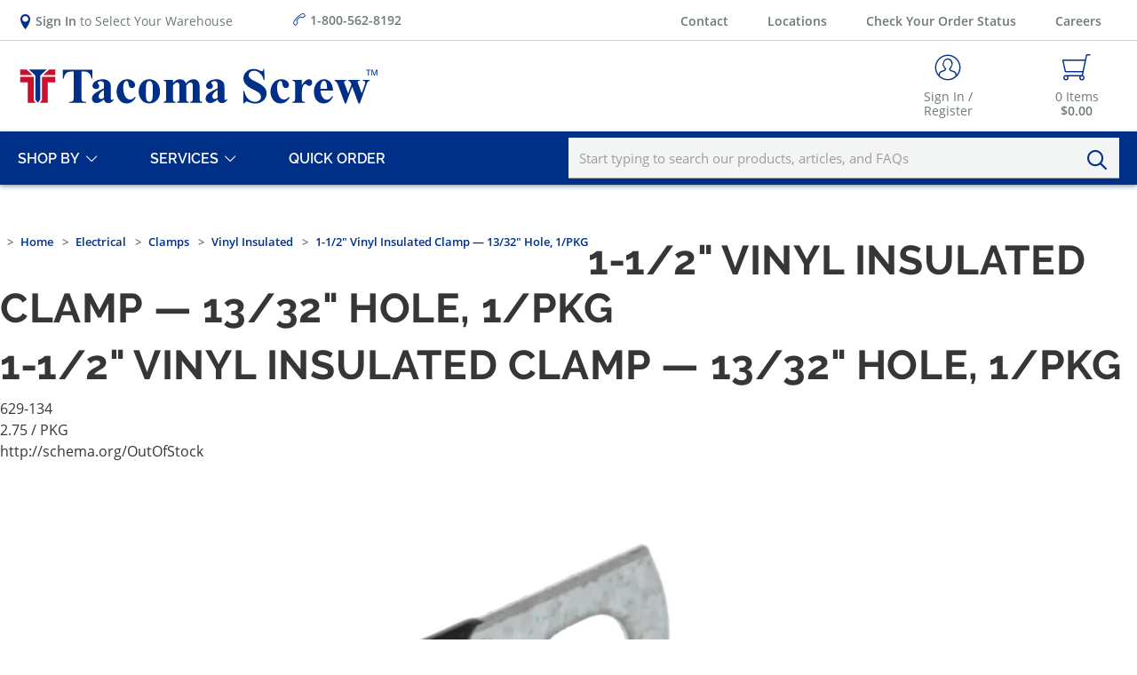

--- FILE ---
content_type: text/html; charset=utf-8
request_url: https://www.tacomascrew.com/Product/629-134
body_size: 20340
content:
 

<!DOCTYPE html>


<html class="" lang="en-us" data-isCustomErrorEnabled="True">
<head>
    

    


        <script>
            dataLayer = window.dataLayer || [];
            var authenticationState = 'Not Logged In';
            var userId = '';
            if (dataLayer.length > 0) {
                dataLayer[0]['Authentication State'] = authenticationState;
                dataLayer[0]['User ID'] = userId;
            } else {
                dataLayer.push({
                    'Authentication State': authenticationState,
                    'User ID': userId
                });
            }
        </script>
            <script>
                (function(w,d,s,l,i){w[l]=w[l]||[];w[l].push({'gtm.start':
                        new Date().getTime(),event:'gtm.js'});var f=d.getElementsByTagName(s)[0],
                        j=d.createElement(s),dl=l!='dataLayer'?'&l='+l:'';j.async=true;j.src=
                        '//www.googletagmanager.com/gtm.js?id='+i+dl;f.parentNode.insertBefore(j,f);
                })(window, document, 'script', 'dataLayer', 'GTM-5DWG495');
            </script>

    <title>Tacoma Screw Products | 1-1/2" Vinyl Insulated Clamp — 13/32" Hole, 1/PKG</title>
    <meta property="og:type" content="website" />

    
    <meta id="ogTitle" property="og:title" content="Tacoma Screw Products | 1-1/2\x22 Vinyl Insulated Clamp — 13/32\x22 Hole, 1/PKG" />
    <meta id="ogImage" property="og:image" content="" />
    <meta id="ogUrl" property="og:url" content="https://www.tacomascrew.com/Product/629-134" />

        <link rel="icon" href="https://res.cloudinary.com/tacoma-screw-products/image/upload/v1597673378/favicon2_swn5im.png?t=638695389484850464" type="image/x-icon" />
        <link rel="apple-touch-icon image_src" href="https://res.cloudinary.com/tacoma-screw-products/image/upload/v1597673378/favicon2_swn5im.png?t=638695389484850464">
        <!--[if IE]><link rel="shortcut icon" href="https://res.cloudinary.com/tacoma-screw-products/image/upload/v1597673378/favicon2_swn5im.png?t=638695389484850464"/><![endif]-->
    <meta name="keywords" content="629134" />
    <meta name="description" content="1-1/2&quot; Vinyl Insulated Clamp —&#160;13/32&quot; Hole, 1/PKG" />
            <link rel="canonical" href="https://www.tacomascrew.com/Product/629-134"/>
        
    <meta charset="utf-8" />
    <meta name="viewport" content="width=device-width, initial-scale=1, minimum-scale=1, maximum-scale=1, user-scalable=no"/>


<link href="/bundles/fileThemes/TSP/styles1.css?v=UZY9FgOAP01mUeIMzeYgv4BYvupq8va1z_6uhQA29Xk1" rel="stylesheet"/>

    
<link href="/bundles/css/incontext/global.min.css?v=8SyvqMZ6rzzO13GUehC3w1TNQiR492DzkqlbOK8Dw0E1" rel="stylesheet"/>


    
    <base href="/">

    <style>
        [ng\:cloak], [ng-cloak], [data-ng-cloak], [x-ng-cloak], .ng-cloak, .x-ng-cloak {
            display: none !important;
        }
    </style>


            <script src="https://www.google.com/recaptcha/api.js"></script>

    <script>
        var insite = insite || {};
        insite.hideHeader = true;
        insite.hideFooter = true;
    </script>

    
    <script>
  window.lazySizesConfig = window.lazySizesConfig || {};
  window.lazySizesConfig.init = false;
</script>
</head>


<body ng-app="insite" ng-strict-di data-contentKey="0">

    <noscript>
        <iframe src="//www.googletagmanager.com/ns.html?id=GTM-5DWG495" height="0" width="0" style="display:none;visibility:hidden"></iframe>
    </noscript>

<div style="display: none;" class="cms-shell-controls">
    <button data-bind="click: $root.ToggleShell"><span class="cms-control-decoration"></span></button><span class="cms-control-label"></span>
</div>




<div ng-controller="LayoutController as vm">
    <div id="narrowNav"></div>
    <div id="nwrap">
        <div class="off-canvas panelwrap">
			
			
			<div class="header-sticky-wrapper header-sizing angular-animate sticky hide-for-print" ng-hide="vm.hideHeader()" tsp-sticky sticky-body-class="header-sticky">
                <style></style>






    


        



<script type="text/javascript">
    var insite = insite || {};
    insite.navAdjustments = [];
</script>

<header>    
    <div class="top-nav-wrapper">
        <div class="x:row x:justify-between x:items-center">
            <div class="x:col-3">
                <tsp-top-nav></tsp-top-nav>
            </div>
            <div class="x:col-3 toll-free">
                <a href="tel:1-800-562-8192"><i class="icon icon-Phone"></i><b>1-800-562-8192</b></a>
            </div>
            <div class="x:col-6 text-right">
                <nav class="tertiary-nav" role="navigation" aria-label="Tertiary Navigation">
                    <ul>
                        


    


        
    
<li class="menu-tertiary" >
    <input id="contactNavCheck_8416407" class="subnav-check" type="checkbox" hidden />
    <div class="main-nav-link-wrapper">
        <a class="nav-link" href="/ContactUs">Contact</a>
        <label for="contactNavCheck_8416407" class="toggle-sub"></label>
    </div>
    
</li>

    
<li class="menu-tertiary">
    <div class="main-nav-link-wrapper">
        <a class="nav-link" href="/LocationFinder">Locations</a>
    </div>
</li>

<li class="menu-tertiary">
    <div class="main-nav-link-wrapper">
        <a class="nav-link" href="/OrderStatus">Check Your Order Status</a>
    </div>
</li>

<li class="menu-tertiary">
    <div class="main-nav-link-wrapper">
        <a class="nav-link" href="/careers">Careers</a>
    </div>
</li>

    


                    </ul>
                </nav>
            </div>
        </div>
    </div> 
    <div class="header-wrapper cms-rearrangeable" ng-controller="HeaderController as vm" ng-class="{'search-active': vm.coreSettings.showMainSearch, 'main-nav-active': vm.coreSettings.showMainMenu}">
        <div id="main-menu-overlay" class="ui-bg angular-animate" ng-class="{'on': vm.coreSettings.showMainMenu}" ng-click="vm.coreService.toggleMainMenu()"></div>

        <div class="x:row secondary-wrapper">
            <div class="x:col-5 md:col-7 logo">
                <button type="button" class="mobile-menu-btn button-clean" ng-click="vm.coreService.toggleMainMenu()" aria-label="Toggle Main Menu">
                    <i class="icon-Menu" ng-class="{'icon-Close': vm.coreSettings.showMainMenu, 'icon-Menu': !vm.coreSettings.showMainMenu}"></i>
                </button>
                


    


            <div class="widget-richcontent "><a href="/">
    <!--?xml version="1.0" encoding="utf-8"?-->
    <svg id="TSP_Logo_x5F_Horizontal" style="enable-background:new 0 0 2857 300;" width="79%" height="500" version="1.1" viewbox="0 0 2857 300" x="0px" xml:space="preserve" xmlns="http://www.w3.org/2000/svg" xmlns:graph="&amp;ns_graphs;" xmlns:i="&amp;ns_ai;" xmlns:x="&amp;ns_extend;" xmlns:xlink="http://www.w3.org/1999/xlink" y="0px">
        <style type="text/css">
            .st0 {
                fill: #002F87;
            }

            .st1 {
                fill: #CE0E2D;
            }
        </style>
        <g id="Logo">
            <g>
                <path class="st0" d="M589,20.2v70.5H582c-4.1-16.3-8.6-28-13.6-35.1c-5-7.1-11.8-12.8-20.6-17c-4.9-2.3-13.4-3.5-25.6-3.5h-19.4
			v201c0,13.3,0.7,21.6,2.2,25c1.5,3.3,4.4,6.2,8.6,8.7c4.3,2.5,10.1,3.7,17.6,3.7h8.6v7.1H403.6v-7.1h8.6c7.6,0,13.6-1.3,18.3-4
			c3.3-1.8,6-4.9,7.9-9.2c1.4-3.1,2.1-11.1,2.1-24.2v-201h-18.8c-17.5,0-30.3,3.7-38.2,11.1c-11.1,10.4-18.2,25.2-21.1,44.4h-7.3
			V20.2H589z"></path>
                <path class="st0" d="M679.8,254.2c-21.9,19.3-41.6,29-59,29c-10.2,0-18.8-3.4-25.6-10.1c-6.8-6.7-10.2-15.1-10.2-25.3
			c0-13.7,5.9-26,17.7-37c11.8-11,37.5-25.5,77-43.7v-18.1c0-13.6-0.7-22.1-2.2-25.6c-1.5-3.5-4.3-6.6-8.4-9.2
			c-4.1-2.6-8.7-3.9-13.8-3.9c-8.3,0-15.2,1.9-20.6,5.6c-3.3,2.3-5,5-5,8.1c0,2.7,1.8,6,5.4,10c4.9,5.5,7.3,10.8,7.3,15.9
			c0,6.3-2.3,11.6-7,16c-4.7,4.4-10.8,6.6-18.3,6.6c-8.1,0-14.8-2.4-20.3-7.3c-5.4-4.9-8.2-10.6-8.2-17.1c0-9.2,3.7-18,11-26.4
			c7.3-8.4,17.5-14.8,30.5-19.3c13.1-4.5,26.6-6.7,40.7-6.7c17,0,30.5,3.6,40.4,10.9c9.9,7.2,16.4,15.1,19.3,23.5
			c1.8,5.4,2.7,17.7,2.7,37.1V237c0,8.2,0.3,13.4,1,15.5c0.6,2.1,1.6,3.7,2.9,4.7c1.3,1,2.8,1.5,4.4,1.5c3.3,0,6.7-2.4,10.2-7.1
			l5.8,4.6c-6.4,9.5-13,16.4-19.9,20.7c-6.9,4.3-14.6,6.4-23.3,6.4c-10.2,0-18.3-2.4-24-7.2C684.6,271.3,681,264,679.8,254.2z
			 M679.8,240.2v-60.1c-15.5,9.1-27,18.8-34.6,29.2c-5,6.9-7.5,13.9-7.5,20.9c0,5.9,2.1,11.1,6.3,15.6c3.2,3.5,7.7,5.2,13.4,5.2
			C663.9,251,671.3,247.4,679.8,240.2z"></path>
                <path class="st0" d="M924,234.5l6,4.6c-8.5,15.9-19,27.7-31.6,35.4c-12.6,7.7-26,11.6-40.3,11.6c-24,0-43.1-9-57.4-27.1
			c-14.3-18.1-21.5-39.8-21.5-65.1c0-24.5,6.5-46,19.6-64.6c15.8-22.4,37.5-33.6,65.1-33.6c18.6,0,33.3,4.7,44.3,14
			c11,9.4,16.4,19.8,16.4,31.3c0,7.3-2.2,13.1-6.6,17.5c-4.4,4.4-10.2,6.5-17.4,6.5c-7.6,0-13.8-2.5-18.7-7.5
			c-4.9-5-8-13.9-9.1-26.7c-0.8-8.1-2.6-13.7-5.6-16.9c-2.9-3.2-6.4-4.8-10.4-4.8c-6.1,0-11.4,3.3-15.8,9.8c-6.7,9.9-10,25-10,45.3
			c0,16.9,2.7,33.1,8.1,48.5c5.4,15.4,12.7,26.9,22.1,34.5c7,5.5,15.4,8.3,25,8.3c6.3,0,12.2-1.5,17.9-4.4
			C909.6,248.2,916.3,242.7,924,234.5z"></path>
                <path class="st0" d="M1036.7,95.7c15.6,0,30.2,4,43.6,12.1c13.4,8.1,23.7,19.5,30.6,34.4c7,14.9,10.5,31.1,10.5,48.8
			c0,25.5-6.5,46.8-19.4,64c-15.6,20.8-37.2,31.1-64.7,31.1c-27,0-47.8-9.5-62.4-28.4c-14.6-19-21.9-40.9-21.9-65.9
			c0-25.7,7.5-48.2,22.4-67.3C990.3,105.3,1010.7,95.7,1036.7,95.7z M1037.5,109.4c-6.5,0-12.1,2.5-16.8,7.4
			c-4.7,4.9-7.8,14.7-9.2,29.2c-1.5,14.5-2.2,34.7-2.2,60.6c0,13.7,0.9,26.5,2.7,38.4c1.4,9.1,4.4,16,9,20.8
			c4.6,4.7,9.9,7.1,15.8,7.1c5.8,0,10.6-1.6,14.4-4.8c5-4.4,8.3-10.4,10-18.3c2.6-12.2,3.8-36.8,3.8-73.8c0-21.8-1.2-36.7-3.7-44.9
			c-2.4-8.1-6-14.1-10.8-17.8C1047.2,110.7,1042.9,109.4,1037.5,109.4z"></path>
                <path class="st0" d="M1223.3,101.1v23.6c9.9-10.8,19-18.3,27.4-22.6c8.4-4.3,17.6-6.4,27.6-6.4c11.5,0,21.2,2.7,29,8.1
			c7.8,5.4,13.8,13.6,18.1,24.6c10.2-11.5,20.1-19.9,29.5-25c9.4-5.1,19.2-7.7,29.5-7.7c12.4,0,22.3,2.9,29.7,8.5
			c7.4,5.7,12.5,12.9,15.4,21.7c2.9,8.8,4.3,22.8,4.3,42v73.6c0,13.8,1.2,22.4,3.7,25.7c2.5,3.3,7.7,5.5,15.7,6.5v6.9h-92.8v-6.9
			c7.3-0.6,12.7-3.5,16.1-8.5c2.3-3.5,3.5-11.4,3.5-23.8v-77.2c0-16-0.6-26.2-1.9-30.5c-1.3-4.4-3.3-7.6-6.1-9.7
			c-2.8-2.1-6-3.2-9.7-3.2c-5.5,0-11.1,2-16.7,6.1c-5.6,4-11.3,10.1-17.1,18.2v96.4c0,12.9,1.1,21.1,3.3,24.4
			c2.9,4.7,8.6,7.4,16.9,7.9v6.9h-93v-6.9c5-0.3,8.9-1.5,11.8-3.7c2.9-2.2,4.8-4.9,5.8-8.1c1-3.1,1.4-10,1.4-20.5v-77.2
			c0-16.3-0.6-26.4-1.9-30.5c-1.3-4.1-3.4-7.3-6.4-9.6c-3-2.3-6.2-3.5-9.7-3.5c-5.1,0-9.8,1.3-14,4c-6,4-12.4,10.8-19.2,20.4v96.4
			c0,12.7,1.2,21,3.7,25.1c2.5,4,7.7,6.4,15.7,7.2v6.9h-92.6v-6.9c7.6-0.8,12.9-3.2,16.1-7.3c2.2-2.8,3.3-11.1,3.3-25V140.1
			c0-13.6-1.2-22-3.7-25.4c-2.5-3.3-7.7-5.5-15.7-6.5v-7.1H1223.3z"></path>
                <path class="st0" d="M1575.7,254.2c-21.9,19.3-41.6,29-59,29c-10.2,0-18.8-3.4-25.6-10.1c-6.8-6.7-10.2-15.1-10.2-25.3
			c0-13.7,5.9-26,17.7-37c11.8-11,37.5-25.5,77-43.7v-18.1c0-13.6-0.7-22.1-2.2-25.6c-1.5-3.5-4.3-6.6-8.4-9.2
			c-4.1-2.6-8.7-3.9-13.8-3.9c-8.3,0-15.2,1.9-20.6,5.6c-3.3,2.3-5,5-5,8.1c0,2.7,1.8,6,5.4,10c4.9,5.5,7.3,10.8,7.3,15.9
			c0,6.3-2.3,11.6-7,16c-4.7,4.4-10.8,6.6-18.3,6.6c-8.1,0-14.8-2.4-20.3-7.3c-5.4-4.9-8.2-10.6-8.2-17.1c0-9.2,3.7-18,11-26.4
			c7.3-8.4,17.5-14.8,30.5-19.3c13.1-4.5,26.6-6.7,40.7-6.7c17,0,30.5,3.6,40.4,10.9c9.9,7.2,16.4,15.1,19.3,23.5
			c1.8,5.4,2.7,17.7,2.7,37.1V237c0,8.2,0.3,13.4,1,15.5c0.6,2.1,1.6,3.7,2.9,4.7c1.3,1,2.8,1.5,4.4,1.5c3.3,0,6.7-2.4,10.2-7.1
			l5.8,4.6c-6.4,9.5-13,16.4-19.9,20.7c-6.9,4.3-14.6,6.4-23.3,6.4c-10.2,0-18.3-2.4-24-7.2C1580.5,271.3,1576.9,264,1575.7,254.2z
			 M1575.7,240.2v-60.1c-15.5,9.1-27,18.8-34.6,29.2c-5,6.9-7.5,13.9-7.5,20.9c0,5.9,2.1,11.1,6.3,15.6c3.2,3.5,7.7,5.2,13.4,5.2
			C1559.8,251,1567.2,247.4,1575.7,240.2z"></path>
                <path class="st0" d="M1943.2,14.3l2.1,86.8h-7.9c-3.7-21.8-12.8-39.3-27.4-52.5c-14.5-13.3-30.3-19.9-47.2-19.9
			c-13.1,0-23.4,3.5-31,10.5c-7.6,7-11.4,15-11.4,24.1c0,5.8,1.3,10.9,4,15.4c3.7,6,9.7,12,17.9,17.9c6,4.2,19.9,11.7,41.7,22.5
			c30.5,15,51,29.1,61.7,42.5c10.5,13.3,15.8,28.6,15.8,45.7c0,21.8-8.5,40.5-25.5,56.2c-17,15.7-38.5,23.5-64.7,23.5
			c-8.2,0-15.9-0.8-23.2-2.5c-7.3-1.7-16.5-4.8-27.5-9.4c-6.1-2.6-11.2-3.8-15.2-3.8c-3.3,0-6.9,1.3-10.6,3.8
			c-3.7,2.6-6.7,6.5-9,11.7h-7.1v-98.4h7.1c5.6,27.7,16.5,48.8,32.6,63.3c16.1,14.5,33.4,21.8,52,21.8c14.3,0,25.8-3.9,34.3-11.7
			c8.5-7.8,12.8-16.9,12.8-27.3c0-6.1-1.6-12.1-4.9-17.9c-3.3-5.8-8.2-11.2-14.9-16.4c-6.7-5.2-18.4-11.9-35.4-20.3
			c-23.7-11.7-40.7-21.6-51.1-29.8c-10.4-8.2-18.3-17.4-23.9-27.5c-5.6-10.1-8.4-21.3-8.4-33.4c0-20.8,7.6-38.4,22.9-53
			c15.2-14.6,34.5-21.9,57.6-21.9c8.5,0,16.6,1,24.6,3.1c6,1.5,13.4,4.4,22,8.5c8.6,4.2,14.7,6.2,18.2,6.2c3.3,0,6-1,7.9-3.1
			c1.9-2,3.7-7,5.4-14.8H1943.2z"></path>
                <path class="st0" d="M2137.1,234.5l6,4.6c-8.5,15.9-19,27.7-31.6,35.4c-12.6,7.7-26,11.6-40.3,11.6c-24,0-43.1-9-57.4-27.1
			c-14.3-18.1-21.5-39.8-21.5-65.1c0-24.5,6.5-46,19.6-64.6c15.8-22.4,37.5-33.6,65.1-33.6c18.6,0,33.3,4.7,44.3,14
			c11,9.4,16.4,19.8,16.4,31.3c0,7.3-2.2,13.1-6.6,17.5c-4.4,4.4-10.2,6.5-17.4,6.5c-7.6,0-13.8-2.5-18.7-7.5
			c-4.9-5-8-13.9-9.1-26.7c-0.8-8.1-2.6-13.7-5.6-16.9c-2.9-3.2-6.4-4.8-10.4-4.8c-6.1,0-11.4,3.3-15.8,9.8c-6.7,9.9-10,25-10,45.3
			c0,16.9,2.7,33.1,8.1,48.5c5.4,15.4,12.7,26.9,22.1,34.5c7,5.5,15.4,8.3,25,8.3c6.3,0,12.2-1.5,17.9-4.4
			C2122.7,248.2,2129.4,242.7,2137.1,234.5z"></path>
                <path class="st0" d="M2239.7,101.1v40.7c11.9-18.6,22.3-30.9,31.3-37c9-6.1,17.6-9.1,25.9-9.1c7.2,0,12.9,2.2,17.2,6.6
			c4.3,4.4,6.4,10.7,6.4,18.7c0,8.6-2.1,15.2-6.2,20c-4.2,4.7-9.2,7.1-15.1,7.1c-6.8,0-12.7-2.2-17.7-6.5c-5-4.4-7.9-6.8-8.8-7.3
			c-1.3-0.8-2.8-1.2-4.4-1.2c-3.7,0-7.2,1.4-10.6,4.2c-5.3,4.4-9.2,10.6-11.9,18.6c-4.1,12.4-6.1,26.1-6.1,41.1v41.3l0.2,10.8
			c0,7.3,0.4,12,1.3,14c1.5,3.5,3.8,6,6.8,7.6c3,1.6,8.1,2.6,15.3,3v6.9h-97v-6.9c7.8-0.6,13.1-2.8,15.9-6.4
			c2.8-3.7,4.1-13.3,4.1-28.9v-99.3c0-10.2-0.5-16.8-1.5-19.6c-1.3-3.6-3.1-6.2-5.6-7.9c-2.4-1.7-6.7-2.8-12.9-3.5v-7.1H2239.7z"></path>
                <path class="st0" d="M2485.2,184.5h-98.6c1.2,23.8,7.5,42.7,19,56.5c8.8,10.6,19.5,15.9,31.9,15.9c7.7,0,14.7-2.1,20.9-6.4
			c6.3-4.3,13-12,20.2-23.2l6.5,4.2c-9.7,19.9-20.5,33.9-32.3,42.2c-11.8,8.3-25.4,12.4-40.9,12.4c-26.6,0-46.8-10.2-60.5-30.7
			c-11-16.5-16.5-37-16.5-61.5c0-30,8.1-53.8,24.3-71.6c16.2-17.7,35.2-26.6,57-26.6c18.2,0,34,7.5,47.4,22.4
			C2477,133,2484.2,155.2,2485.2,184.5z M2438,171.6c0-20.6-1.1-34.8-3.4-42.5c-2.2-7.7-5.7-13.5-10.5-17.5
			c-2.7-2.3-6.3-3.5-10.8-3.5c-6.7,0-12.1,3.3-16.3,9.8c-7.6,11.4-11.3,27-11.3,46.9v6.7H2438z"></path>
                <path class="st0" d="M2685.8,286.1l-49.2-131.8l-48.2,131.8h-10l-47.8-130.3c-7.2-19.9-13.3-32.8-18.3-38.8
			c-3.2-4.1-8.1-7-14.6-8.8v-7.1h90.7v7.1c-6.1,0-10.4,0.9-12.7,2.7c-2.3,1.8-3.5,3.8-3.5,6.1c0,2.2,2,8.7,6.1,19.6l26.3,70.1
			l25.4-70.1l-1.9-4.6c-3.8-9.6-7.2-15.7-10.1-18.3c-2.9-2.6-7.3-4.4-13.4-5.5v-7.1h92v7.1c-7.2,0.4-11.7,1.4-13.6,3
			c-1.9,1.6-2.9,3.9-2.9,6.8c0,2.8,1.9,9,5.6,18.6l25.4,70.1l23.1-64.6c3.3-9.2,5-15.5,5-18.8c0-5-1.2-8.6-3.7-11
			c-2.4-2.3-7.2-3.7-14.2-4.2v-7.1h53.2v7.1c-5.9,0.8-10.6,2.9-14,6.2c-3.5,3.4-7.9,13-13.4,28.9l-50.3,142.8H2685.8z">
                </path>
            </g>
            <g>
                <path class="st0" d="M2761,66.5V25.3h-15.4v-5.5h37v5.5h-15.5v41.2H2761z"></path>
                <path class="st0" d="M2788.8,66.5V19.8h9.3l11.1,33.1c1,3.1,1.8,5.4,2.2,6.9c0.5-1.7,1.4-4.2,2.5-7.5l11.2-32.5h8.3v46.7h-6V27.4
			l-13.6,39.1h-5.6l-13.5-39.8v39.8H2788.8z"></path>
            </g>
        </g>
        <g id="Logomark_1_">
            <g>
                <polygon class="st1" points="247.5,18.6 237.1,28.2 198.9,63.1 296.6,63.1 296.6,18.6 		"></polygon>
            </g>
            <g>
                <polygon class="st1" points="79.2,28.2 68.8,18.6 18.7,18.6 18.7,63.1 117.4,63.1 		"></polygon>
            </g>
            <polygon class="st1" points="78.2,280.7 140.3,280.7 128,261.9 125.9,258.7 125.9,254.8 125.9,76.3 78.2,76.3 18.7,76.3 
		18.7,120.8 78.2,120.8 	"></polygon>
            <polygon class="st1" points="190.4,76.3 190.4,254.8 190.4,258.9 188.2,262.2 175.4,280.7 235.8,280.7 235.8,120.8 296.6,120.8 
		296.6,76.3 235.8,76.3 	"></polygon>
            <polygon class="st0" points="87.9,18.6 138.8,65.2 138.8,254.8 157.7,280.7 177.5,254.8 177.5,65.2 228.4,18.6 	"></polygon>
        </g>
    </svg></a></div>

    


            </div>

            <div class="x:col-7 md:col-5">
                <nav class="secondary-nav" role="navigation" aria-label="Secondary Navigation">
                    <ul class="x:row x:justify-end position-relative">
                        <li class="search-btn">
                            <button type="button" class="search-toggle-btn button-clean" ng-click="vm.coreService.toggleMainSearch()" aria-label="Toggle Search Bar">
                                <i class="icon-Search"></i>
                            </button>
                        </li>
                        <li class="hide-for-medium-down" ng-cloak ng-if="vm.session.isAuthenticated && vm.session.properties.showAutoReorder === 'True'">
                            <a href="/MyAccount/auto-reorder" class="button-clean tst_header_autoReorderButton">
                                <i class="icon-Auto-Reorder"></i>
                                <span class="link-text">Auto Reorder</span>
                            </a>
                        </li>
                        <li class="has-tt"  url="/MyAccount/SignIn" ng-if="(vm.session && (!vm.session.isAuthenticated && !vm.session.rememberMe || vm.session.isGuest))" ng-cloak>
                            <a href="javascript:void(0)" ng-click="vm.coreService.unLockBodyScroll()" return-to-url="true" class="icon-button button-clean tst_header_signInButton" aria-label="Sign In / Register">
                                <i class="icon-User"></i>
                                <span class="link-text">Sign In / Register</span>
                            </a>
                            <div class="header-tt sign-in">
                                <div class="header-tt-header">
                                    <p>Sign In / Register</p>
                                    <button type="button" class="button-clean close-btn">
                                        <i class="icon-Close"></i>
                                    </button>
                                </div>
                                <div class="header-tt-body">
                                    <tsp-sign-in load-modals="true" prefix="headerSigninPopup" is-header="true" user-name="vm.userName"></tsp-sign-in>
                                </div>
                                <div class="header-tt-footer">
                                    <a href="/MyAccount/CreateAccount" class="button-link secondary">Register for an account<span class="icon-Arrow"></span></a>
                                </div>
                            </div>
                        </li>
                        <li class="has-tt header-welcome-wrapper" url="/MyAccount" ng-class="{'remember-me': vm.session.rememberMe}" ng-if="((vm.session.isAuthenticated || vm.session.rememberMe) && !vm.session.isGuest)" ng-cloak>
                            <a href="javascript:void(0)" class="icon-button button-clean tst_header_userButton" aria-label="My Account">
                                <i class="icon-User"></i>
                                <div class="link-text">
                                    Welcome
                                </div>
                                <div class="x:row x:justify-center">
                                    <span class="link-text header-name-wrapper" ng-if="vm.session.firstName">{{::vm.session.firstName}}!</span>
                                    <span class="link-account-number-wrapper" ng-if="vm.session.billTo.customerNumber">
                                        <span class="link-account-number">#{{::vm.session.billTo.customerNumber}}</span>
                                        <xng-tooltip action-trigger="parent" icon="icon-Ghost-Button" placement="top" trigger="hover" class="x:pl-sm stop-click-propagation xs:pl-md" z-index="50" hide-on-click="false">
                                            Tacoma Screw Account Number
                                        </xng-tooltip>
                                    </span>
                                </div>
                            </a>
                            <div class="header-tt large my-account">
                                <div class="header-tt-header">
                                    <p>My Account</p>
                                    <button type="button" class="button-clean close-btn">
                                        <i class="icon-Close"></i>
                                    </button>
                                </div>
                                <div class="header-tt-body" xng-simple-bar="true">
                                    
                                    <div class="my-account-section" ng-if="::vm.session.properties.showWarehouseInformation != 'False'">
                                        <p>My Local Branch</p>
                                        <ul class="x:row">
                                            <li class="text-text-01">
                                                {{vm.session.properties.defaultWarehouseAddress1}}&nbsp;<br />
                                                {{vm.session.properties.defaultWarehouseAddress2}},<br />
                                                {{vm.session.properties.defaultWarehouseCity}},&nbsp;
                                                {{vm.session.properties.defaultWarehouseState}}&nbsp;
                                                {{vm.session.properties.defaultWarehousePostalCode}},&nbsp;
                                                {{vm.session.properties.defaultWarehouseCountry}}
                                            </li>
                                            <li ng-if="vm.session.properties.defaultWarehousePhone">
                                                <a href="tel:{{vm.session.properties.defaultWarehousePhone}}" class="icon-Phone wh-phone">
                                                    <span ng-bind="vm.session.properties.defaultWarehousePhone | tel"></span>
                                                </a>
                                            </li>
                                        </ul>
                                    </div>
                                </div>
                                <div class="header-tt-footer x:row x:justify-between">
                                    <a class="button primary small" href="/MyAccount/ChangeCustomer">Change Ship-To</a>
                                    
    <a href="javascript:void(0)" class="button secondary small sign-out fastClick tst_header_signOutButton" ng-click="vm.signOut('/')" aria-label="Sign Out">
        <span>Sign Out</span>
    </a>

                                </div>
                            </div>
                        </li>
                                                <li class="has-tt cart-button" url="/Cart">
                            <a id="tst_cartLink" class="icon-button button-clean tst_header_cartButton" ng-click="vm.coreService.unLockBodyScroll()" href="javascript:void(0)" aria-label="Navigate to Cart Page">
                                <i class="icon-Cart"></i>
                                <span class="lt-lg badge" ng-bind="vm.cart.totalCountDisplay"></span>
                                <span class="link-text">
                                    <span class="cart-items">
                                        <span ng-bind="vm.cart.totalCountDisplay"></span> Items
                                    </span>
                                    <span class="cart-total">
                                        <strong><span ng-bind="vm.cart.orderSubTotalDisplay"></span></strong>
                                    </span>
                                </span>
                            </a>
                            <div class="header-tt mini-cart large">
                                <div class="header-tt-header">
                                    <p>Cart Summary</p>
                                    <button type="button" class="button-clean close-btn">
                                        <i class="icon-Close"></i>
                                    </button>
                                </div>
                                <div class="header-tt-body x:pa-none">
                                    <tsp-mini-cart review-and-pay-page="/Checkout/ReviewAndPay" checkout-address-page="/Checkout/Addresses"></tsp-mini-cart>
                                </div>
                                <div class="header-tt-footer x:row x:justify-between">
                                    <a ng-if="vm.cart.properties['isPunchout'] && vm.cart.cartLines && vm.cart.cartLines.length > 0" ng-href="/api/v1/punchout/porequisition"
                                       isc-full-redirect class="button primary reversed small">Checkout</a>

                                    <a ng-if="(vm.cart.canCheckOut && !vm.cart.properties['isPunchout']) && vm.cart.cartLines && vm.cart.cartLines.length > 0" 
                                       class="button primary reversed small tst_cartPage_checkout"
                                       ng-href="{{vm.cart.canBypassCheckoutAddress ? '/Checkout/ReviewAndPay' : '/Checkout/Addresses'}}{{vm.cartIdParam}}">Checkout</a>

                                    <a ng-if="(!vm.cart.canCheckOut && !vm.cart.properties['isPunchout'] && !vm.cart.canRequisition) || !vm.cart.cartLines || vm.cart.cartLines.length == 0"
                                       class="button primary reversed small tst_cartPage_checkoutDisabled disabled"
                                       href="javascript:void(0)">Checkout</a>

                                    <a class="button secondary small" ng-if="vm.cart.cartLines && vm.cart.cartLines.length > 0" href="/Cart">View Cart</a>
                                    <a class="button secondary small disabled" ng-if="!vm.cart.cartLines || vm.cart.cartLines.length == 0" href="javascript:void(0)">View Cart</a>

                                </div>
                            </div>
                        </li>
                                            </ul>
                </nav>
            </div>
        </div>

        <div class="primary-wrapper">
            <div class="x:row x:items-center">
                <div class="x:col-6 md:col-2 primary-nav-wrapper">

                    <button type="button" class="mobile-menu-btn button-clean" ng-click="vm.coreService.toggleMainMenu()" aria-label="Toggle Main Menu">
                        <i class="icon-Menu"></i>
                    </button>

                    <nav class="primary-nav angular-animate" ng-class="{'main-nav-active': vm.coreSettings.showMainMenu}" role="navigation" aria-label="Primary Navigation">
                        <div class="primary-nav-header sm:mt-sm">
                            <div class="svg-wrapper">
                                <svg version="1.1" aria-labelledby="TSP_Logo_x5F_Horizontal_Mobile_Title" id="TSP_Logo_x5F_Horizontal_Mobile" xmlns:x="&amp;ns_extend;" xmlns:i="&amp;ns_ai;" xmlns:graph="&amp;ns_graphs;" xmlns="http://www.w3.org/2000/svg" xmlns:xlink="http://www.w3.org/1999/xlink" x="0px" y="0px" viewBox="0 0 3000 300" xml:space="preserve">
                                    <title id="TSP_Logo_x5F_Horizontal_Mobile_Title">Tacoma Screw Products Logo</title>

                                    <style type="text/css">
                                        .st0 {
                                            fill: #002F87;
                                        }

                                        .st1 {
                                            fill: #CE0E2D;
                                        }
                                    </style>
                                    <g id="Logo_Mobile">
                                    <g>
                                    <path class="st0" d="M589,20.2v70.5H582c-4.1-16.3-8.6-28-13.6-35.1c-5-7.1-11.8-12.8-20.6-17c-4.9-2.3-13.4-3.5-25.6-3.5h-19.4
			                                    v201c0,13.3,0.7,21.6,2.2,25c1.5,3.3,4.4,6.2,8.6,8.7c4.3,2.5,10.1,3.7,17.6,3.7h8.6v7.1H403.6v-7.1h8.6c7.6,0,13.6-1.3,18.3-4
			                                    c3.3-1.8,6-4.9,7.9-9.2c1.4-3.1,2.1-11.1,2.1-24.2v-201h-18.8c-17.5,0-30.3,3.7-38.2,11.1c-11.1,10.4-18.2,25.2-21.1,44.4h-7.3
			                                    V20.2H589z"></path>
                                    <path class="st0" d="M679.8,254.2c-21.9,19.3-41.6,29-59,29c-10.2,0-18.8-3.4-25.6-10.1c-6.8-6.7-10.2-15.1-10.2-25.3
			                                    c0-13.7,5.9-26,17.7-37c11.8-11,37.5-25.5,77-43.7v-18.1c0-13.6-0.7-22.1-2.2-25.6c-1.5-3.5-4.3-6.6-8.4-9.2
			                                    c-4.1-2.6-8.7-3.9-13.8-3.9c-8.3,0-15.2,1.9-20.6,5.6c-3.3,2.3-5,5-5,8.1c0,2.7,1.8,6,5.4,10c4.9,5.5,7.3,10.8,7.3,15.9
			                                    c0,6.3-2.3,11.6-7,16c-4.7,4.4-10.8,6.6-18.3,6.6c-8.1,0-14.8-2.4-20.3-7.3c-5.4-4.9-8.2-10.6-8.2-17.1c0-9.2,3.7-18,11-26.4
			                                    c7.3-8.4,17.5-14.8,30.5-19.3c13.1-4.5,26.6-6.7,40.7-6.7c17,0,30.5,3.6,40.4,10.9c9.9,7.2,16.4,15.1,19.3,23.5
			                                    c1.8,5.4,2.7,17.7,2.7,37.1V237c0,8.2,0.3,13.4,1,15.5c0.6,2.1,1.6,3.7,2.9,4.7c1.3,1,2.8,1.5,4.4,1.5c3.3,0,6.7-2.4,10.2-7.1
			                                    l5.8,4.6c-6.4,9.5-13,16.4-19.9,20.7c-6.9,4.3-14.6,6.4-23.3,6.4c-10.2,0-18.3-2.4-24-7.2C684.6,271.3,681,264,679.8,254.2z
			                                     M679.8,240.2v-60.1c-15.5,9.1-27,18.8-34.6,29.2c-5,6.9-7.5,13.9-7.5,20.9c0,5.9,2.1,11.1,6.3,15.6c3.2,3.5,7.7,5.2,13.4,5.2
			                                    C663.9,251,671.3,247.4,679.8,240.2z"></path>
                                    <path class="st0" d="M924,234.5l6,4.6c-8.5,15.9-19,27.7-31.6,35.4c-12.6,7.7-26,11.6-40.3,11.6c-24,0-43.1-9-57.4-27.1
			                                    c-14.3-18.1-21.5-39.8-21.5-65.1c0-24.5,6.5-46,19.6-64.6c15.8-22.4,37.5-33.6,65.1-33.6c18.6,0,33.3,4.7,44.3,14
			                                    c11,9.4,16.4,19.8,16.4,31.3c0,7.3-2.2,13.1-6.6,17.5c-4.4,4.4-10.2,6.5-17.4,6.5c-7.6,0-13.8-2.5-18.7-7.5
			                                    c-4.9-5-8-13.9-9.1-26.7c-0.8-8.1-2.6-13.7-5.6-16.9c-2.9-3.2-6.4-4.8-10.4-4.8c-6.1,0-11.4,3.3-15.8,9.8c-6.7,9.9-10,25-10,45.3
			                                    c0,16.9,2.7,33.1,8.1,48.5c5.4,15.4,12.7,26.9,22.1,34.5c7,5.5,15.4,8.3,25,8.3c6.3,0,12.2-1.5,17.9-4.4
			                                    C909.6,248.2,916.3,242.7,924,234.5z"></path>
                                    <path class="st0" d="M1036.7,95.7c15.6,0,30.2,4,43.6,12.1c13.4,8.1,23.7,19.5,30.6,34.4c7,14.9,10.5,31.1,10.5,48.8
			                                    c0,25.5-6.5,46.8-19.4,64c-15.6,20.8-37.2,31.1-64.7,31.1c-27,0-47.8-9.5-62.4-28.4c-14.6-19-21.9-40.9-21.9-65.9
			                                    c0-25.7,7.5-48.2,22.4-67.3C990.3,105.3,1010.7,95.7,1036.7,95.7z M1037.5,109.4c-6.5,0-12.1,2.5-16.8,7.4
			                                    c-4.7,4.9-7.8,14.7-9.2,29.2c-1.5,14.5-2.2,34.7-2.2,60.6c0,13.7,0.9,26.5,2.7,38.4c1.4,9.1,4.4,16,9,20.8
			                                    c4.6,4.7,9.9,7.1,15.8,7.1c5.8,0,10.6-1.6,14.4-4.8c5-4.4,8.3-10.4,10-18.3c2.6-12.2,3.8-36.8,3.8-73.8c0-21.8-1.2-36.7-3.7-44.9
			                                    c-2.4-8.1-6-14.1-10.8-17.8C1047.2,110.7,1042.9,109.4,1037.5,109.4z"></path>
                                    <path class="st0" d="M1223.3,101.1v23.6c9.9-10.8,19-18.3,27.4-22.6c8.4-4.3,17.6-6.4,27.6-6.4c11.5,0,21.2,2.7,29,8.1
			                                    c7.8,5.4,13.8,13.6,18.1,24.6c10.2-11.5,20.1-19.9,29.5-25c9.4-5.1,19.2-7.7,29.5-7.7c12.4,0,22.3,2.9,29.7,8.5
			                                    c7.4,5.7,12.5,12.9,15.4,21.7c2.9,8.8,4.3,22.8,4.3,42v73.6c0,13.8,1.2,22.4,3.7,25.7c2.5,3.3,7.7,5.5,15.7,6.5v6.9h-92.8v-6.9
			                                    c7.3-0.6,12.7-3.5,16.1-8.5c2.3-3.5,3.5-11.4,3.5-23.8v-77.2c0-16-0.6-26.2-1.9-30.5c-1.3-4.4-3.3-7.6-6.1-9.7
			                                    c-2.8-2.1-6-3.2-9.7-3.2c-5.5,0-11.1,2-16.7,6.1c-5.6,4-11.3,10.1-17.1,18.2v96.4c0,12.9,1.1,21.1,3.3,24.4
			                                    c2.9,4.7,8.6,7.4,16.9,7.9v6.9h-93v-6.9c5-0.3,8.9-1.5,11.8-3.7c2.9-2.2,4.8-4.9,5.8-8.1c1-3.1,1.4-10,1.4-20.5v-77.2
			                                    c0-16.3-0.6-26.4-1.9-30.5c-1.3-4.1-3.4-7.3-6.4-9.6c-3-2.3-6.2-3.5-9.7-3.5c-5.1,0-9.8,1.3-14,4c-6,4-12.4,10.8-19.2,20.4v96.4
			                                    c0,12.7,1.2,21,3.7,25.1c2.5,4,7.7,6.4,15.7,7.2v6.9h-92.6v-6.9c7.6-0.8,12.9-3.2,16.1-7.3c2.2-2.8,3.3-11.1,3.3-25V140.1
			                                    c0-13.6-1.2-22-3.7-25.4c-2.5-3.3-7.7-5.5-15.7-6.5v-7.1H1223.3z"></path>
                                    <path class="st0" d="M1575.7,254.2c-21.9,19.3-41.6,29-59,29c-10.2,0-18.8-3.4-25.6-10.1c-6.8-6.7-10.2-15.1-10.2-25.3
			                                    c0-13.7,5.9-26,17.7-37c11.8-11,37.5-25.5,77-43.7v-18.1c0-13.6-0.7-22.1-2.2-25.6c-1.5-3.5-4.3-6.6-8.4-9.2
			                                    c-4.1-2.6-8.7-3.9-13.8-3.9c-8.3,0-15.2,1.9-20.6,5.6c-3.3,2.3-5,5-5,8.1c0,2.7,1.8,6,5.4,10c4.9,5.5,7.3,10.8,7.3,15.9
			                                    c0,6.3-2.3,11.6-7,16c-4.7,4.4-10.8,6.6-18.3,6.6c-8.1,0-14.8-2.4-20.3-7.3c-5.4-4.9-8.2-10.6-8.2-17.1c0-9.2,3.7-18,11-26.4
			                                    c7.3-8.4,17.5-14.8,30.5-19.3c13.1-4.5,26.6-6.7,40.7-6.7c17,0,30.5,3.6,40.4,10.9c9.9,7.2,16.4,15.1,19.3,23.5
			                                    c1.8,5.4,2.7,17.7,2.7,37.1V237c0,8.2,0.3,13.4,1,15.5c0.6,2.1,1.6,3.7,2.9,4.7c1.3,1,2.8,1.5,4.4,1.5c3.3,0,6.7-2.4,10.2-7.1
			                                    l5.8,4.6c-6.4,9.5-13,16.4-19.9,20.7c-6.9,4.3-14.6,6.4-23.3,6.4c-10.2,0-18.3-2.4-24-7.2C1580.5,271.3,1576.9,264,1575.7,254.2z
			                                     M1575.7,240.2v-60.1c-15.5,9.1-27,18.8-34.6,29.2c-5,6.9-7.5,13.9-7.5,20.9c0,5.9,2.1,11.1,6.3,15.6c3.2,3.5,7.7,5.2,13.4,5.2
			                                    C1559.8,251,1567.2,247.4,1575.7,240.2z"></path>
                                    <path class="st0" d="M1943.2,14.3l2.1,86.8h-7.9c-3.7-21.8-12.8-39.3-27.4-52.5c-14.5-13.3-30.3-19.9-47.2-19.9
			                                    c-13.1,0-23.4,3.5-31,10.5c-7.6,7-11.4,15-11.4,24.1c0,5.8,1.3,10.9,4,15.4c3.7,6,9.7,12,17.9,17.9c6,4.2,19.9,11.7,41.7,22.5
			                                    c30.5,15,51,29.1,61.7,42.5c10.5,13.3,15.8,28.6,15.8,45.7c0,21.8-8.5,40.5-25.5,56.2c-17,15.7-38.5,23.5-64.7,23.5
			                                    c-8.2,0-15.9-0.8-23.2-2.5c-7.3-1.7-16.5-4.8-27.5-9.4c-6.1-2.6-11.2-3.8-15.2-3.8c-3.3,0-6.9,1.3-10.6,3.8
			                                    c-3.7,2.6-6.7,6.5-9,11.7h-7.1v-98.4h7.1c5.6,27.7,16.5,48.8,32.6,63.3c16.1,14.5,33.4,21.8,52,21.8c14.3,0,25.8-3.9,34.3-11.7
			                                    c8.5-7.8,12.8-16.9,12.8-27.3c0-6.1-1.6-12.1-4.9-17.9c-3.3-5.8-8.2-11.2-14.9-16.4c-6.7-5.2-18.4-11.9-35.4-20.3
			                                    c-23.7-11.7-40.7-21.6-51.1-29.8c-10.4-8.2-18.3-17.4-23.9-27.5c-5.6-10.1-8.4-21.3-8.4-33.4c0-20.8,7.6-38.4,22.9-53
			                                    c15.2-14.6,34.5-21.9,57.6-21.9c8.5,0,16.6,1,24.6,3.1c6,1.5,13.4,4.4,22,8.5c8.6,4.2,14.7,6.2,18.2,6.2c3.3,0,6-1,7.9-3.1
			                                    c1.9-2,3.7-7,5.4-14.8H1943.2z"></path>
                                    <path class="st0" d="M2137.1,234.5l6,4.6c-8.5,15.9-19,27.7-31.6,35.4c-12.6,7.7-26,11.6-40.3,11.6c-24,0-43.1-9-57.4-27.1
			                                    c-14.3-18.1-21.5-39.8-21.5-65.1c0-24.5,6.5-46,19.6-64.6c15.8-22.4,37.5-33.6,65.1-33.6c18.6,0,33.3,4.7,44.3,14
			                                    c11,9.4,16.4,19.8,16.4,31.3c0,7.3-2.2,13.1-6.6,17.5c-4.4,4.4-10.2,6.5-17.4,6.5c-7.6,0-13.8-2.5-18.7-7.5
			                                    c-4.9-5-8-13.9-9.1-26.7c-0.8-8.1-2.6-13.7-5.6-16.9c-2.9-3.2-6.4-4.8-10.4-4.8c-6.1,0-11.4,3.3-15.8,9.8c-6.7,9.9-10,25-10,45.3
			                                    c0,16.9,2.7,33.1,8.1,48.5c5.4,15.4,12.7,26.9,22.1,34.5c7,5.5,15.4,8.3,25,8.3c6.3,0,12.2-1.5,17.9-4.4
			                                    C2122.7,248.2,2129.4,242.7,2137.1,234.5z"></path>
                                    <path class="st0" d="M2239.7,101.1v40.7c11.9-18.6,22.3-30.9,31.3-37c9-6.1,17.6-9.1,25.9-9.1c7.2,0,12.9,2.2,17.2,6.6
			                                    c4.3,4.4,6.4,10.7,6.4,18.7c0,8.6-2.1,15.2-6.2,20c-4.2,4.7-9.2,7.1-15.1,7.1c-6.8,0-12.7-2.2-17.7-6.5c-5-4.4-7.9-6.8-8.8-7.3
			                                    c-1.3-0.8-2.8-1.2-4.4-1.2c-3.7,0-7.2,1.4-10.6,4.2c-5.3,4.4-9.2,10.6-11.9,18.6c-4.1,12.4-6.1,26.1-6.1,41.1v41.3l0.2,10.8
			                                    c0,7.3,0.4,12,1.3,14c1.5,3.5,3.8,6,6.8,7.6c3,1.6,8.1,2.6,15.3,3v6.9h-97v-6.9c7.8-0.6,13.1-2.8,15.9-6.4
			                                    c2.8-3.7,4.1-13.3,4.1-28.9v-99.3c0-10.2-0.5-16.8-1.5-19.6c-1.3-3.6-3.1-6.2-5.6-7.9c-2.4-1.7-6.7-2.8-12.9-3.5v-7.1H2239.7z"></path>
                                    <path class="st0" d="M2485.2,184.5h-98.6c1.2,23.8,7.5,42.7,19,56.5c8.8,10.6,19.5,15.9,31.9,15.9c7.7,0,14.7-2.1,20.9-6.4
			                                    c6.3-4.3,13-12,20.2-23.2l6.5,4.2c-9.7,19.9-20.5,33.9-32.3,42.2c-11.8,8.3-25.4,12.4-40.9,12.4c-26.6,0-46.8-10.2-60.5-30.7
			                                    c-11-16.5-16.5-37-16.5-61.5c0-30,8.1-53.8,24.3-71.6c16.2-17.7,35.2-26.6,57-26.6c18.2,0,34,7.5,47.4,22.4
			                                    C2477,133,2484.2,155.2,2485.2,184.5z M2438,171.6c0-20.6-1.1-34.8-3.4-42.5c-2.2-7.7-5.7-13.5-10.5-17.5
			                                    c-2.7-2.3-6.3-3.5-10.8-3.5c-6.7,0-12.1,3.3-16.3,9.8c-7.6,11.4-11.3,27-11.3,46.9v6.7H2438z"></path>
                                    <path class="st0" d="M2685.8,286.1l-49.2-131.8l-48.2,131.8h-10l-47.8-130.3c-7.2-19.9-13.3-32.8-18.3-38.8
			                                    c-3.2-4.1-8.1-7-14.6-8.8v-7.1h90.7v7.1c-6.1,0-10.4,0.9-12.7,2.7c-2.3,1.8-3.5,3.8-3.5,6.1c0,2.2,2,8.7,6.1,19.6l26.3,70.1
			                                    l25.4-70.1l-1.9-4.6c-3.8-9.6-7.2-15.7-10.1-18.3c-2.9-2.6-7.3-4.4-13.4-5.5v-7.1h92v7.1c-7.2,0.4-11.7,1.4-13.6,3
			                                    c-1.9,1.6-2.9,3.9-2.9,6.8c0,2.8,1.9,9,5.6,18.6l25.4,70.1l23.1-64.6c3.3-9.2,5-15.5,5-18.8c0-5-1.2-8.6-3.7-11
			                                    c-2.4-2.3-7.2-3.7-14.2-4.2v-7.1h53.2v7.1c-5.9,0.8-10.6,2.9-14,6.2c-3.5,3.4-7.9,13-13.4,28.9l-50.3,142.8H2685.8z"></path>
	                                    </g>
                                    <g>
                                    <path class="st0" d="M2761,66.5V25.3h-15.4v-5.5h37v5.5h-15.5v41.2H2761z"></path>
                                    <path class="st0" d="M2788.8,66.5V19.8h9.3l11.1,33.1c1,3.1,1.8,5.4,2.2,6.9c0.5-1.7,1.4-4.2,2.5-7.5l11.2-32.5h8.3v46.7h-6V27.4
			                                    l-13.6,39.1h-5.6l-13.5-39.8v39.8H2788.8z"></path>
	                                    </g>
                                    </g>
                                    <g id="Logomark_1_Mobile">
                                    <g>
                                    <polygon class="st1" points="247.5,18.6 237.1,28.2 198.9,63.1 296.6,63.1 296.6,18.6 		"></polygon>
	                                    </g>
                                    <g>
                                    <polygon class="st1" points="79.2,28.2 68.8,18.6 18.7,18.6 18.7,63.1 117.4,63.1 		"></polygon>
	                                    </g>
                                    <polygon class="st1" points="78.2,280.7 140.3,280.7 128,261.9 125.9,258.7 125.9,254.8 125.9,76.3 78.2,76.3 18.7,76.3
		                                    18.7,120.8 78.2,120.8 	"></polygon>
                                    <polygon class="st1" points="190.4,76.3 190.4,254.8 190.4,258.9 188.2,262.2 175.4,280.7 235.8,280.7 235.8,120.8 296.6,120.8
		                                    296.6,76.3 235.8,76.3 	"></polygon>
                                    <polygon class="st0" points="87.9,18.6 138.8,65.2 138.8,254.8 157.7,280.7 177.5,254.8 177.5,65.2 228.4,18.6 	"></polygon>
                                    </g>
                                </svg>
                            </div>
                            <button type="button" class="mobile-close-btn button-clean" ng-click="vm.coreService.toggleMainMenu()" aria-label="Close">
                                <i class="icon-Close"></i>
                            </button>
                        </div>
                        <div class="primary-nav-list">
                            <ul>
                                


    


        
<li class="has-subnav" tsp-open-menu-on-arrow-down>
    <input id="shopByNavCheck" class="subnav-check" type="checkbox" />
    <div class="main-nav-link-wrapper">
        <a itemprop="url" id="tst_productMenu_shopBy" class="nav-link" href="" aria-label="Shop By">
            <span itemprop="name">Shop By</span>
        </a>
        <label for="shopByNavCheck" class="toggle-sub"></label>
        <meta itemprop="position" content="1" />
    </div>
    <div class="subnav">
        <div class="subnav-headings x:row">
            <div class="x:col-2 md:col-12 nav-link-wrapper md-hide">
                <a itemprop="url" id="tst_productMenu_shopBy_products" class="nav-link main" href="/all-categories" aria-label="Products">
                    <span itemprop="name">Products</span>
                </a>
                <meta itemprop="position" content="1" />
            </div>
            <input id="productsCheck" class="subnav-check md-show" type="checkbox" />
            <div class="md:col-12 main-nav-link-wrapper md-show">
                <a itemprop="url" id="tst_productMenu_shopBy" class="nav-link" href="/all-categories" aria-label="Products">
                    <span itemprop="name">Products</span>
                </a>
                <label for="productsCheck" class="toggle-sub"></label>
                <meta itemprop="position" content="1" />
            </div>
            <div class="subnav subnav-listing md-show">
                
<div class="x:row">
    <div class="x:col-9 md:col-12">
        <ul class="x:row">
            
            <li class="x:col-4 md:col-6 sm:col-12 sm:pr-none x:pr-sm">
                <ul>
                    
                    <li>
                        <a class="nav-link" href="/Catalog/abrasives">
                            Abrasives
                        </a>
                    </li>
                    
                    <li>
                        <a class="nav-link" href="/Catalog/adhesives-sealants-tape">
                            Adhesives / Sealants / Tape
                        </a>
                    </li>
                    
                    <li>
                        <a class="nav-link" href="/Catalog/bearings">
                            Bearings
                        </a>
                    </li>
                    
                    <li>
                        <a class="nav-link" href="/Catalog/building-ground-maintenance">
                            Building / Ground Maintenance
                        </a>
                    </li>
                    
                    <li>
                        <a class="nav-link" href="/Catalog/chemicals-paints">
                            Chemicals / Paints
                        </a>
                    </li>
                    
                    <li>
                        <a class="nav-link" href="/Catalog/construction-supplies">
                            Construction Supplies
                        </a>
                    </li>
                    
                    <li>
                        <a class="nav-link" href="/Catalog/cutting-tools-metalworking-fabrication">
                            Cutting Tools / Metalworking / Fabrication
                        </a>
                    </li>
                    
                    <li>
                        <a class="nav-link" href="/Catalog/electrical">
                            Electrical
                        </a>
                    </li>
                    
                    <li>
                        <a class="nav-link" href="/Catalog/fasteners">
                            Fasteners
                        </a>
                    </li>
                    
                </ul>
            </li>
            
            <li class="x:col-4 md:col-6 sm:col-12 sm:pr-none x:pr-sm">
                <ul>
                    
                    <li>
                        <a class="nav-link" href="/Catalog/fittings-hose">
                            Fittings / Hose
                        </a>
                    </li>
                    
                    <li>
                        <a class="nav-link" href="/Catalog/fleet-vehicle-maintenance">
                            Fleet / Vehicle Maintenance
                        </a>
                    </li>
                    
                    <li>
                        <a class="nav-link" href="/Catalog/grease-lubrication">
                            Grease / Lubrication
                        </a>
                    </li>
                    
                    <li>
                        <a class="nav-link" href="/Catalog/janitorial">
                            Janitorial
                        </a>
                    </li>
                    
                    <li>
                        <a class="nav-link" href="/Catalog/liftingrigging">
                            Lifting /  Rigging
                        </a>
                    </li>
                    
                    <li>
                        <a class="nav-link" href="/Catalog/material-handling-storage">
                            Material Handling / Storage
                        </a>
                    </li>
                    
                    <li>
                        <a class="nav-link" href="/Catalog/product-assortments">
                            Product Assortments
                        </a>
                    </li>
                    
                    <li>
                        <a class="nav-link" href="/Catalog/safety">
                            Safety
                        </a>
                    </li>
                    
                    <li>
                        <a class="nav-link" href="/Catalog/soldering-welding">
                            Soldering / Welding
                        </a>
                    </li>
                    
                </ul>
            </li>
            
            <li class="x:col-4 md:col-6 sm:col-12 sm:pr-none x:pr-sm">
                <ul>
                    
                    <li>
                        <a class="nav-link" href="/Catalog/springs">
                            Springs
                        </a>
                    </li>
                    
                    <li>
                        <a class="nav-link" href="/Catalog/toolsequipment">
                            Tools /  Equipment
                        </a>
                    </li>
                    
                </ul>
            </li>
            
        </ul>
    </div>

    <div class="x:col-3 md:col-12 shop-by-promo">
        <img src="https://d3uitvbd954c20.cloudfront.net/userfiles/capture.png" />
    </div>
</div>

            </div>
            <div class="x:col-2 md:col-12 nav-link-wrapper">
                <a itemprop="url" class="nav-link with-arrow" href="/monthly-specials" aria-label="Monthly Specials">
                    <span itemprop="name">Monthly Specials</span>
                    <span class="anim-arrow icon-Arrow"></span>
                </a>
                <meta itemprop="position" content="2" />
            </div>
            <div class="x:col-2 md:col-12 nav-link-wrapper">
                <a itemprop="url" class="nav-link with-arrow" href="/new-products" aria-label="New Products">
                    <span itemprop="name">New Products</span>
                    <span class="anim-arrow icon-Arrow"></span>
                </a>
                <meta itemprop="position" content="3" />
            </div>
            <div class="x:col-12 subnav-listing md-hide">
                
<div class="x:row">
    <div class="x:col-9 md:col-12">
        <ul class="x:row">
            
            <li class="x:col-4 md:col-6 sm:col-12 sm:pr-none x:pr-sm">
                <ul>
                    
                    <li>
                        <a class="nav-link" href="/Catalog/abrasives">
                            Abrasives
                        </a>
                    </li>
                    
                    <li>
                        <a class="nav-link" href="/Catalog/adhesives-sealants-tape">
                            Adhesives / Sealants / Tape
                        </a>
                    </li>
                    
                    <li>
                        <a class="nav-link" href="/Catalog/bearings">
                            Bearings
                        </a>
                    </li>
                    
                    <li>
                        <a class="nav-link" href="/Catalog/building-ground-maintenance">
                            Building / Ground Maintenance
                        </a>
                    </li>
                    
                    <li>
                        <a class="nav-link" href="/Catalog/chemicals-paints">
                            Chemicals / Paints
                        </a>
                    </li>
                    
                    <li>
                        <a class="nav-link" href="/Catalog/construction-supplies">
                            Construction Supplies
                        </a>
                    </li>
                    
                    <li>
                        <a class="nav-link" href="/Catalog/cutting-tools-metalworking-fabrication">
                            Cutting Tools / Metalworking / Fabrication
                        </a>
                    </li>
                    
                    <li>
                        <a class="nav-link" href="/Catalog/electrical">
                            Electrical
                        </a>
                    </li>
                    
                    <li>
                        <a class="nav-link" href="/Catalog/fasteners">
                            Fasteners
                        </a>
                    </li>
                    
                </ul>
            </li>
            
            <li class="x:col-4 md:col-6 sm:col-12 sm:pr-none x:pr-sm">
                <ul>
                    
                    <li>
                        <a class="nav-link" href="/Catalog/fittings-hose">
                            Fittings / Hose
                        </a>
                    </li>
                    
                    <li>
                        <a class="nav-link" href="/Catalog/fleet-vehicle-maintenance">
                            Fleet / Vehicle Maintenance
                        </a>
                    </li>
                    
                    <li>
                        <a class="nav-link" href="/Catalog/grease-lubrication">
                            Grease / Lubrication
                        </a>
                    </li>
                    
                    <li>
                        <a class="nav-link" href="/Catalog/janitorial">
                            Janitorial
                        </a>
                    </li>
                    
                    <li>
                        <a class="nav-link" href="/Catalog/liftingrigging">
                            Lifting /  Rigging
                        </a>
                    </li>
                    
                    <li>
                        <a class="nav-link" href="/Catalog/material-handling-storage">
                            Material Handling / Storage
                        </a>
                    </li>
                    
                    <li>
                        <a class="nav-link" href="/Catalog/product-assortments">
                            Product Assortments
                        </a>
                    </li>
                    
                    <li>
                        <a class="nav-link" href="/Catalog/safety">
                            Safety
                        </a>
                    </li>
                    
                    <li>
                        <a class="nav-link" href="/Catalog/soldering-welding">
                            Soldering / Welding
                        </a>
                    </li>
                    
                </ul>
            </li>
            
            <li class="x:col-4 md:col-6 sm:col-12 sm:pr-none x:pr-sm">
                <ul>
                    
                    <li>
                        <a class="nav-link" href="/Catalog/springs">
                            Springs
                        </a>
                    </li>
                    
                    <li>
                        <a class="nav-link" href="/Catalog/toolsequipment">
                            Tools /  Equipment
                        </a>
                    </li>
                    
                </ul>
            </li>
            
        </ul>
    </div>

    <div class="x:col-3 md:col-12 shop-by-promo">
        <img src="https://d3uitvbd954c20.cloudfront.net/userfiles/capture.png" />
    </div>
</div>

            </div>
        </div>
    </div>
</li>
    
    


        <li class="has-subnav" tsp-open-menu-on-arrow-down>
    <input id="servicesNavCheck" class="subnav-check" type="checkbox" />
    <div class="main-nav-link-wrapper">
        <a itemprop="url" id="tst_productMenu_services" class="nav-link" href="/services" aria-label="Services">
            <span itemprop="name">Services</span>
        </a>
        <label for="servicesNavCheck" class="toggle-sub"></label>
        <meta itemprop="position" content="2" />
    </div>
    <div class="subnav">
        <div class="subnav-listing x:pt-none x:mt-none x:bt:0">
            <div class="x:row">
                <div class="x:col-9 md:col-12 x:pt-md md:pt-none">
                    <ul class="x:row x:px-lg md:px-none">
                        
                        <li class="x:col-4 md:col-6 sm:col-12 sm:pr-none x:pr-sm">
                            <ul>
                                
                                <li>
                                    <a class="nav-link" href="/Machine-Shop">
                                        Machine Shop
                                    </a>
                                </li>
                                
                                <li>
                                    <a class="nav-link" href="/Onsite-Services">
                                        Onsite Services
                                    </a>
                                </li>
                                
                                <li>
                                    <a class="nav-link" href="/Erosion-Control-Wastewater-Spill-Containment">
                                        Erosion Control / Wastewater / Spill Containment
                                    </a>
                                </li>
                                
                            </ul>
                        </li>
                        
                    </ul>
                </div>

                <div class="x:col-3 md:col-12 x:pt-md md:pt-none promo">
                    




                </div>
            </div>

        </div>
    </div>
</li>
    


                                <li>
                                    <div class="main-nav-link-wrapper">
                                        <a itemprop="url" id="tst_productMenu_qo" class="nav-link" href="/QuickOrder" aria-label="Quick Order">
                                            <span itemprop="name">Quick Order</span>
                                        </a>
                                        <meta itemprop="position" content="3" />
                                    </div>
                                </li>
                                


    


        
    
<li class="menu-tertiary" >
    <input id="contactNavCheck_1849140692" class="subnav-check" type="checkbox" hidden />
    <div class="main-nav-link-wrapper">
        <a class="nav-link" href="/ContactUs">Contact</a>
        <label for="contactNavCheck_1849140692" class="toggle-sub"></label>
    </div>
    
</li>

    
<li class="menu-tertiary">
    <div class="main-nav-link-wrapper">
        <a class="nav-link" href="/LocationFinder">Locations</a>
    </div>
</li>

<li class="menu-tertiary">
    <div class="main-nav-link-wrapper">
        <a class="nav-link" href="/OrderStatus">Check Your Order Status</a>
    </div>
</li>

<li class="menu-tertiary">
    <div class="main-nav-link-wrapper">
        <a class="nav-link" href="/careers">Careers</a>
    </div>
</li>

    


                                <li class="lte-medium">
                                    <tsp-top-nav></tsp-top-nav>
                                </li>
                                <li class="lte-medium toll-free">
                                    <a href="tel:1-800-562-8192"><i class="icon icon-Phone"></i><b>1-800-562-8192</b></a>
                                </li>
                            </ul>
                        </div>

                    </nav>
                </div>
                <div class="x:col-6 md:col-10 search-wrapper">
                    <isc-product-search id="narrowSearch" search-path="Search"></isc-product-search>
                </div>
            </div>
        </div>       
    </div>
</header>

<div id="global-modal-bkg" class="ui-bg angular-animate"></div>

<script type="text/ng-template" id="header_productSearch">
    <div class="search-container">
        <form>
            <div class="search-input" ng-class="{'has-content': vm.criteria.length}">
                <input ng-model="vm.criteria" type="text" class="isc-searchAutoComplete tst_header_searchInput"
                       aria-label="Search Input"
                       ng-init="vm.autocompleteOptions.placeholder = 'Start typing to search our products, articles, and FAQs';
                            vm.translations = [
                                {key: 'category', text: 'Categories'},
                                {key: 'content', text: 'Content'},
                                {key: 'product', text: 'Products'},
                                {key: 'brand', text: 'Brands'},
                                {key: 'manufacturerItemNumber', text: 'MFG #'},
                                {key: 'partNumber', text: 'Part #'},
                                {key: 'customerPartNumber', text: 'My Part #'}]"
                       kendo-auto-complete
                       k-options="vm.autocompleteOptions"
                       isc-enter="vm.onEnter()"
                       name="criteria"
                       ng-blur="vm.autocompleteBlur()"
                       ng-focus="vm.autocompleteFocus()">
                <div class="search-button">
                    <button class="button-clean" ng-click="vm.search()" aria-label="Search">
                        <i class="icon-Search"></i>
                    </button>
                </div>
                <div class="search-clear" ng-if="vm.criteria.length">
                    <button class="button-clean" ng-click="vm.tspClearSearchTerm()" aria-label="Close">
                        <i class="icon-Close"></i>
                    </button>
                </div>
            </div>
            <div class="search-history">
                <div class="container x:row x:justify-between">
                    <div class="search-history-label"><span>Search History</span></div>
                    <div class="clear-search-history"><a href="#" ng-click="vm.clearSearchHistory()">Clear Search History</a></div>
                </div>
            </div>
        </form>
    </div>
</script>

<script type="text/ng-template" id="header_topNav">
    <div class="fulfillment-method-wrapper" ng-cloak dashboard-url="/MyAccount">
        <div id="tst_fulfillmentMethod" ng-if="((vm.session.isAuthenticated || vm.session.rememberMe) && !vm.session.isGuest)">
            <button ng-if="vm.accountSettings.enableWarehousePickup && vm.session" type="button" id="tst_header_fulfillmentMethodLink" class="fulfillment-method button-clean tablet-view" ng-click="vm.openDeliveryMethodPopup()">
                <i class="icon-Map-Marker"></i>
                
    <span data-test-selector="tst_header_fulfillmentMethodLink_shipToCompanyFullAddress" ng-if="vm.session.fulfillmentMethod === 'Ship' && ((vm.session.isAuthenticated || vm.session.rememberMe) && !vm.session.isGuest)">
        <span class="lbl">My Ship-To Address:</span>
        <span class="shipToCompanyFullAddress">{{vm.session.shipTo.companyName}}</span>
    </span>
    
    <span ng-if="(vm.session.fulfillmentMethod === 'Ship' || !vm.session.fulfillmentMethod) && ((!vm.session.isAuthenticated && !vm.session.rememberMe) || vm.session.isGuest)">Ship</span>

    <span data-test-selector="tst_header_fulfillmentMethodLink_pickUpWarehouseAddress" ng-if="vm.session.fulfillmentMethod === 'PickUp'">
        <span class="lbl">Your Warehouse:</span>
        <span class="pickUpWarehouseAddress"> {{(vm.session.pickUpWarehouse ? (vm.session.pickUpWarehouse.description || vm.session.pickUpWarehouse.name) : '')}} </span>
    </span>

            </button>
            <div ng-if="!vm.accountSettings.enableWarehousePickup && vm.session" class="fulfillment-method button-clean no-cursor">
                
    <span data-test-selector="tst_header_fulfillmentMethodLink_shipToCompanyFullAddress" ng-if="vm.session.fulfillmentMethod === 'Ship' && ((vm.session.isAuthenticated || vm.session.rememberMe) && !vm.session.isGuest)">
        <span class="lbl">My Ship-To Address:</span>
        <span class="shipToCompanyFullAddress">{{vm.session.shipTo.companyName}}</span>
    </span>
    
    <span ng-if="(vm.session.fulfillmentMethod === 'Ship' || !vm.session.fulfillmentMethod) && ((!vm.session.isAuthenticated && !vm.session.rememberMe) || vm.session.isGuest)">Ship</span>

    <span data-test-selector="tst_header_fulfillmentMethodLink_pickUpWarehouseAddress" ng-if="vm.session.fulfillmentMethod === 'PickUp'">
        <span class="lbl">Your Warehouse:</span>
        <span class="pickUpWarehouseAddress"> {{(vm.session.pickUpWarehouse ? (vm.session.pickUpWarehouse.description || vm.session.pickUpWarehouse.name) : '')}} </span>
    </span>

            </div>
        </div>
        <div ng-if="(vm.session && (!vm.session.isAuthenticated && !vm.session.rememberMe || vm.session.isGuest))">
            <a href="/MyAccount/SignIn" isc-redirect-to-sign-in return-to-url="true" class="button-clean tablet-view" aria-label="Sign in to select your warehouse">
                <i class="icon-Map-Marker"></i>
                <span class="link-text"><strong>Sign In</strong> to Select Your Warehouse</span>
            </a>
        </div>
    </div>
</script>
    


            </div>
            
                <div id="content-overlay" class="ui-bg"></div>

			<div class="container " role="main">
                
                <div class="cms-rearrangeable" ui-view></div>
                
                <div class="cms-rearrangeable" id="firstPageContainer" ng-controller="FirstPageController as vm">
                  

<script>
    var insite = insite || {};
    insite.hideHeader = false;
    insite.hideFooter = false;
</script>

<div class="row main-row product-detail" id="tst_page_ProductDetailPageSEO">
    <div class="large-12 columns">
        <div>
            <ul class="breadcrumbs" itemscope itemtype="http://schema.org/BreadcrumbList">
                    <li itemprop="itemListElement" itemscope itemtype="http://schema.org/ListItem">
                            <a itemtype="http://schema.org/Thing" itemprop="item" href="/">
                                <span itemprop="name">Home</span>
                            </a>
                        <meta itemprop="position" content="1" />
                    </li>
                    <li itemprop="itemListElement" itemscope itemtype="http://schema.org/ListItem">
                            <a itemtype="http://schema.org/Thing" itemprop="item" href="/Catalog/electrical">
                                <span itemprop="name">Electrical</span>
                            </a>
                        <meta itemprop="position" content="2" />
                    </li>
                    <li itemprop="itemListElement" itemscope itemtype="http://schema.org/ListItem">
                            <a itemtype="http://schema.org/Thing" itemprop="item" href="/Catalog/electrical/clamps">
                                <span itemprop="name">Clamps</span>
                            </a>
                        <meta itemprop="position" content="3" />
                    </li>
                    <li itemprop="itemListElement" itemscope itemtype="http://schema.org/ListItem">
                            <a itemtype="http://schema.org/Thing" itemprop="item" href="/Catalog/electrical/clamps/vinyl-insulated">
                                <span itemprop="name">Vinyl Insulated</span>
                            </a>
                        <meta itemprop="position" content="4" />
                    </li>
                    <li itemprop="itemListElement" itemscope itemtype="http://schema.org/ListItem">
                            <a href="https://www.tacomascrew.com/Product/629-134" itemtype="http://schema.org/Thing" itemprop="item"><span itemprop="name">1-1/2&quot; Vinyl Insulated Clamp —&#160;13/32&quot; Hole, 1/PKG</span></a>
                        <meta itemprop="position" content="5" />
                    </li>
            </ul>
            <div class="row pd-grid isc-productContainer">
                <div class="detail-info" itemscope itemtype="http://schema.org/Product">
                    <div class="name-price">
                        <h1 data-test-selector="tst_ProductDetailSEO_ShortDescription" itemprop="name">1-1/2&quot; Vinyl Insulated Clamp —&#160;13/32&quot; Hole, 1/PKG</h1>
                        <h1 data-test-selector="tst_ProductDetailSEO_ShortDescription" itemprop="description">1-1/2&quot; Vinyl Insulated Clamp —&#160;13/32&quot; Hole, 1/PKG</h1>
                        <a href="https://www.tacomascrew.com/Product/629-134" itemprop="url"></a>
                        <div>
                            <span itemprop="category">  </span>
                            <div class="item-num">
                                <span class="item-num-sku" itemprop="sku">
                                    629-134
                                </span>
                                                            </div>
                        </div>
                        <div class="item-price" itemprop="offers" itemscope itemtype="http://schema.org/Offer">
                            <meta itemprop="priceCurrency" content="USD" />
                                    <span class="price pd-price">
                                        <span data-test-selector="tst_ProductDetailSEO_ProductPrice" class="" itemprop="price">2.75</span>
                                    </span>
                                    <span data-test-selector="tst_ProductDetailSEO_ProductUoM" class="um displayUnitOfMeasure isc-uomDisplay">
                                        / PKG
                                    </span>
                                                            <div>
                                    <span itemprop="availability">http://schema.org/OutOfStock</span>
                                </div>
                            <div>
                                <span itemprop="url" class="hide">/Product/629-134</span>
                            </div>
                        </div>
                    </div>
                    <div class="small-12 detail-image">
                        <a href="javascript:;" class="pd-item-link">
                            <img src="https://res.cloudinary.com/tacoma-screw-products/image/upload/f_auto,t_product-large/Images/629-136_prt.jpg" alt="1-1/2&quot; Vinyl Insulated Clamp —&#160;13/32&quot; Hole, 1/PKG" itemprop="image">
                        </a>
                    </div>
                    <div class="pd-cm-wrap">

                            <ul class="attribute-list" data-test-selector="tst_ProductDetailSEO_ProductAttributes">
                                    <li class="attribute-list-item">
                                        <span class="attrib-name">Clamping Dia.:</span>
                                        <span class="attrib-value">
1-1/2"
                                        </span>
                                    </li>
                                    <li class="attribute-list-item">
                                        <span class="attrib-name">Gauge:</span>
                                        <span class="attrib-value">
.048
                                        </span>
                                    </li>
                                    <li class="attribute-list-item">
                                        <span class="attrib-name">Hole Dia.:</span>
                                        <span class="attrib-value">
13/32"
                                        </span>
                                    </li>
                                    <li class="attribute-list-item">
                                        <span class="attrib-name">Monthly Special Flag:</span>
                                        <span class="attrib-value">
No
                                        </span>
                                    </li>
                                    <li class="attribute-list-item">
                                        <span class="attrib-name">Proposition 65:</span>
                                        <span class="attrib-value">
Yes
                                        </span>
                                    </li>
                                    <li class="attribute-list-item">
                                        <span class="attrib-name">Subheader:</span>
                                        <span class="attrib-value">
13/32" Hole
                                        </span>
                                    </li>
                                    <li class="attribute-list-item">
                                        <span class="attrib-name">Width:</span>
                                        <span class="attrib-value">
3/4"
                                        </span>
                                    </li>
                            </ul>

                        <div class="product-cm">• Closed type furnished open<br> • Black vinyl cushion, 1/32" thick<br> • Hot dipped galvanized steel</div>
                    </div>
                </div>
                <div class="detail-options">

                    <div class="right small-12 detail-add">
                        <div class="small-12 fc-um">
                        </div>
                            <div class="small-12 fc-qty">
                                <span class="small-12">QTY</span>
                                <input id="qty" type="text" name="qty" id="number" value="1" class="small-12 numerictextbox" />
                            </div>
                        <div class="small-12 pd-buttons">
                            <div class="small-12 primary-button">
                                    <button id="tst_productDetail_addToCart" role="button" class="btn primary btn-add-to-cart">
                                        Add To Cart
                                    </button>
                            </div>
                        </div>
                    </div>
                    <div class="small-12 secondary-button">
                            <a role="button" class="btn secondary btn-add-to-list" href="javascript:;">Add to List</a>
                    </div>
                </div>
            </div>

            <isc-cross-sell-carousel product="vm.product" product-cross-sell="true"></isc-cross-sell-carousel>
        </div>
    </div>
</div>



<script type="application/ld+json">
    {
        "@context": "http://schema.org/",
        "@type": "Product",
        "url":"https://www.tacomascrew.com/Product/629-134",
        "category": "",
            "name": "1-1/2&quot; Vinyl Insulated Clamp —&#160;13/32&quot; Hole, 1/PKG",
        "image": [
            "https://res.cloudinary.com/tacoma-screw-products/image/upload/f_auto,t_product-small/Images/629-136_prt.jpg",
            "https://res.cloudinary.com/tacoma-screw-products/image/upload/f_auto,t_product-medium/Images/629-136_prt.jpg",
            "https://res.cloudinary.com/tacoma-screw-products/image/upload/f_auto,t_product-large/Images/629-136_prt.jpg"
        ],
        "description": "1-1/2&quot; Vinyl Insulated Clamp —&#160;13/32&quot; Hole, 1/PKG",
        "mpn": "",
        "sku" : "629-134",
        "brand": {
            "@type": "Thing",
                "name": "Tacoma Screw Products"
        },
        "offers": {
            "@type": "Offer",
            "priceCurrency": "USD",
            "price": "2.75",
            "url":"/Product/629-134",
                    "availability": "http://schema.org/InStock",
            "seller": {
                "@type": "Organization",
                "name": "Tacoma Screw Products"
            }
        }
    }
</script>
<script type="application/ld+json">
    {
        "@context": "http://schema.org",
        "@type": "BreadcrumbList",
        "itemListElement": [
                        
                            {
                            "@type": "ListItem",
                            "position": 1,
                            "name": "Home",
                            "item": "http://www.tacomascrew.com/"
                            }
                        
                        ,
                        
                            {
                            "@type": "ListItem",
                            "position": 2,
                            "name": "Electrical",
                            "item": "http://www.tacomascrew.com/Catalog/electrical"
                            }
                        
                        ,
                        
                            {
                            "@type": "ListItem",
                            "position": 3,
                            "name": "Clamps",
                            "item": "http://www.tacomascrew.com/Catalog/electrical/clamps"
                            }
                        
                        ,
                        
                            {
                            "@type": "ListItem",
                            "position": 4,
                            "name": "Vinyl Insulated",
                            "item": "http://www.tacomascrew.com/Catalog/electrical/clamps/vinyl-insulated"
                            }
                        
                        ,
                        
                            {
                            "@type": "ListItem",
                            "position": 5,
                            "name": "1-1/2&quot; Vinyl Insulated Clamp —&#160;13/32&quot; Hole, 1/PKG",
                            "item": "http://www.tacomascrew.com/Product/629-134"
                            }
                        

        ]
    }
</script>
                </div>
                <isc-spinner show="false" name="mainLayout"></isc-spinner>
            </div>
			
			<div ng-hide="vm.hideFooter()">
                <style>
footer .widget-footer-linklist label,footer .widget-emailsubscription label {
    cursor: default;
}
</style>






    


        <footer>
    <div class="x:row footer-logo-wrapper">
        


    


        

<div class="widget-image ">
        
<img loading="lazy" src="https://d3uitvbd954c20.cloudfront.net/userfiles/logo.png" alt="" style=" width: 42px;" />

</div>
    


    </div>
    <div class="footer-wrapper">
        <div class="footer-col">
            


    


            <div class="widget-richcontent "><h4 class="text-uppercase">In-Store &bull; On-Site &bull; Online</h4>

<p class="co-info">Trusted Source. Exceptional Service.</p>

<p class="co-info">2001 Center Street<br>
Tacoma, WA 98409</p>

<p class="co-info"><br>
1-800-562-8192</p>
</div>

    
    


        <div ng-controller="EmailSubscriptionController as vm" class="widget-emailsubscription " ng-cloak>
    <form id="emailSubscriptionForm2035" action="/Email/SubscribeToList">
        <label for="emailAddress2035">Subscribe for Updates</label>
        <div class="email-input-wrapper" ng-show="!vm.submitted">
            <input type="text" class="subscribe-box" name="EmailAddress" id="emailAddress2035" placeholder="Your email address"
                   data-val-required="Email Address is required." data-val="true"
                   data-rule-regex="{{'\\w+([-+.\']\\w+)*@\\w+([-.]\\w+)*\\.\\w+([-.]\\w+)*'}}"
                   data-val-regex="Email Address is invalid." />
            <button class="button-subscribe" type="submit" title="Subscribe" ng-click="vm.submit($event)" aria-label="Subscribe">
                <i class="icon-Caret-Right"></i>
            </button>
        </div>
        <span data-valmsg-replace="true" data-valmsg-for="EmailAddress"></span>
        <xng-notify status="success" ng-if="vm.submitted" hide-close-button="true">
            You have been successfully subscribed to our newsletter
        </xng-notify>
    </form>
</div>
    


        </div>
        <div class="footer-col">
            


    


        <div class="widget-linklist widget-footer-linklist  list-vertical">
    <input type="checkbox" id="a4a6b341-0eee-409c-a30a-ad41016a3eba-footer-list" />
    <label for="a4a6b341-0eee-409c-a30a-ad41016a3eba-footer-list">Company Info</label>
    <ul>
                <li><a class="cms-linklist-linkitem" href="/AboutUs">About Us</a></li>
                <li><a class="cms-linklist-linkitem" href="/PrivacyPolicy">Privacy Policy</a></li>
                <li><a class="cms-linklist-linkitem" href="/careers">Careers</a></li>
                <li><a class="cms-linklist-linkitem" href="/Conditions-of-Sale">Conditions of Sale</a></li>
                <li><a class="cms-linklist-linkitem" href="/Terms-of-Use">Terms of Use</a></li>
                <li><a class="cms-linklist-linkitem" href="/Holiday-Schedule">Holiday Schedule</a></li>
                <li><a class="cms-linklist-linkitem" href="/Flag">Tacoma Screw Corporate Flag</a></li>
            </ul>
</div>
    


        </div>
        <div class="footer-col">
            


    


        <div class="widget-linklist widget-footer-linklist  list-vertical">
    <input type="checkbox" id="e0598c6c-0b71-476f-823f-b16b01226ea9-footer-list" />
    <label for="e0598c6c-0b71-476f-823f-b16b01226ea9-footer-list">Customer Service</label>
    <ul>
                <li><a class="cms-linklist-linkitem" href="/Returns-and-Exchanges">Returns and Exchanges</a></li>
                <li><a class="cms-linklist-linkitem" href="/Shipping-Information">Shipping Information</a></li>
                <li><a class="cms-linklist-linkitem" href="/ContactUs">Contact Us</a></li>
                <li><a class="cms-linklist-linkitem" href="/OrderStatus">Check Your Order Status</a></li>
            </ul>
</div>
    


        </div>
        <div class="footer-col">
            


    


        <div class="widget-linklist widget-footer-linklist  list-vertical">
    <input type="checkbox" id="6d1b1b31-1c8f-4357-a80c-b348011ece84-footer-list" />
    <label for="6d1b1b31-1c8f-4357-a80c-b348011ece84-footer-list">Resources</label>
    <ul>
                <li><a class="cms-linklist-linkitem" href="/special-savings">Special Savings</a></li>
                <li><a class="cms-linklist-linkitem" href="/ultimate-scrub">Ultimate Scrub Industrial Hand Cleaner</a></li>
                <li><a class="cms-linklist-linkitem" href="/LocationFinder">Locations</a></li>
                <li><a class="cms-linklist-linkitem" href="/Forms">Forms</a></li>
                <li><a class="cms-linklist-linkitem" href="/prop-65">Proposition 65</a></li>
                <li><a class="cms-linklist-linkitem" href="/vending-login">Vending Login</a></li>
                <li><a class="cms-linklist-linkitem" href="/tspmobileapp">TSP Mobile App</a></li>
                <li><a class="cms-linklist-linkitem" href="/Request-Catalog">Request a Catalog</a></li>
            </ul>
</div>
    


        </div>
        <div class="footer-col">
            


    


        <div class="widget-linklist widget-footer-linklist  list-vertical">
    <input type="checkbox" id="90d5a71e-96c4-43a1-b88e-abf90133e0ed-footer-list" />
    <label for="90d5a71e-96c4-43a1-b88e-abf90133e0ed-footer-list">Connect With Us</label>
    <ul>
            </ul>
</div>
    
    


            <div class="widget-richcontent "><ul class="social-list">
	<li><a href="https://www.facebook.com/tacomascrew" class="icon-Social-FB" title="Facebook"></a></li>
	<li><a href="https://www.linkedin.com/company/tacoma-screw-products" class="icon-Social-LI" title="LinkedIn"></a></li>
	<li><a href="https://www.youtube.com/user/tacomascrewproducts" class="icon-Social-YouTube" title="YouTube"></a></li>
	<li><a href="https://twitter.com/tacomascrew" class="icon-Social-Twitter" title="Twitter"></a></li>
</ul>
</div>

    
    


        <div class="widget-tsp-apps">

    
    <h4>We&#39;re mobile! New version available!</h4>
    

    <a href="https://apps.apple.com/us/app/tacoma-screw-products/id1579619658" target="_blank" rel="external">
        <img class="apple-icon"
             alt="Apple App Store logo"
             src="/Themes/TSP/Styles/fonts/Tsp/apple.svg" />
    </a>

    <a href=" https://play.google.com/store/apps/details?id=com.tacomascrew.commerce" target="_blank" rel="external">
        <img class="google-icon"
             alt="Google Play logo"
             src="/Themes/TSP/Styles/fonts/Tsp/google-store.svg" />
    </a>

</div>
    


        </div>
    </div>
    <div class="footer-bar" role="contentinfo">
        <div class="x:row x:justify-between">
            <div class="x:col-6 sm:col-12">
                


    


            <div class="widget-richcontent "><p>&copy;2021&nbsp;Tacoma Screw Products, Inc. All Rights Reserved.</p>
</div>

    


            </div>
            <div class="x:col-6 sm:col-12 sm:mb-sm sm:order-first right-zone">
                


    


        <div class="widget-linklist clearfix  list-horizontal">
    <ul>
            </ul>
</div>
    


            </div>
        </div>
    </div>
</footer>
    


            </div>
            
        </div>
        
        <div data-dropdown="dummy" style="display:none"></div>

        <input id="site-msg_Cart_AllProductsAddedToCart" type="hidden" value="The requested products have been added to your cart."/>
        <input id="site-msg_Cart_ProductAddedToCart" type="hidden" value="The requested product has been added to your cart."/>
        <input id="site-msg_Cart_QuantityAdjusted" type="hidden" value="The quantity added to the cart was changed due to rounding or minimum/maximum quantity rules." />
        <input id="site-msg_Cart_NotAllProductsAddedToCart" type="hidden" value="Not all items were added to the cart due to product restrictions or discontinued products. Please review your cart before placing your order."/>
		<input id="site-msg_Checkout_SalesRepContactInfo" type="hidden" value="Your salesperson will contact you prior to delivery of your order. They can be reached at {0}" />
        <input id="site-msg_messageConfigurableProduct" type="hidden" value="Cannot quick order configurable products" />
        <input id="site-msg_messageUnavailable" type="hidden" value="Product is unavailable." />
		<input id="site-msg_messageNotFound" type="hidden" value="Product not found." />

        <input id="translate-msg_toastr_timestamp" type="hidden" value="Timestamp" />
        <input id="translate-msg_Cart_Add_To_Cart" type="hidden" value="Add to Cart" />
        <input id="translate-msg_Cart_Add_All_To_Cart" type="hidden" value="Add All to Cart" />
    </div>
    <isc-cookie-privacy-policy-popup></isc-cookie-privacy-policy-popup>
</div>

<script type="text/javascript">
        var insite = insite || {};
    </script>

<script src="/bundles/fileThemes/TSP/bodyend1.js?v=JZuCXAQ4aH1f7NvoQE1O5ULIrvSumRw2kwDU-NlrNz01"></script>
<script src="https://fs17.formsite.com/include/form/embedManager.js?524612460"></script>


<script src="/bundles/js/incontext/global.min.js?v=-iRn2-9r1U0jKtduEU-6NS7txQCFeq8X88_q1Yta3441"></script>



<script>
    jQuery.event.special.touchstart = {
        setup: function (_, ns, handle) {
            this.addEventListener("touchstart", handle, { passive: !ns.includes("noPreventDefault") });
        }
    };
    jQuery.event.special.touchmove = {
        setup: function (_, ns, handle) {
            this.addEventListener("touchmove", handle, { passive: !ns.includes("noPreventDefault") });
        }
    };
    jQuery.event.special.wheel = {
        setup: function (_, ns, handle) {
            this.addEventListener("wheel", handle, { passive: true });
        }
    };
    jQuery.event.special.mousewheel = {
        setup: function (_, ns, handle) {
            this.addEventListener("mousewheel", handle, { passive: true });
        }
    };
</script>


<script>
        var lodash = _.noConflict();
    </script>







    <script>window.foo = function () {};</script>
        <script src="//maps.googleapis.com/maps/api/js?libraries=visualization&language=en&amp;key=AIzaSyDW6HngCNxhhmG7SUMrTgINcrp-3cL0MF8&callback=foo"></script>
        <script src="/SystemResources/Scripts/Libraries/richMarker/0.0.0/richmarker.min.js"></script>


<script type="text/javascript">
    insite.core.signInUrl = "/MyAccount/SignIn";
    insite.core.generalErrorText = "An error has occurred. We apologize for the inconvenience.";
    insite.core.dateTimeFormat = "M/d/yyyy";
    insite.core.enableTokenAuthentication = true;
    if (Array.isArray(insite.core.uriHostsForResourceWhitelist)) {
        insite.core.uriHostsForResourceWhitelist = insite.core.uriHostsForResourceWhitelist.concat("sirv.com,adhq.com".split(","));
    }
    insite.core.searchPath = "Search";
    var insiteMicrositeUriPrefix = "";
    var insiteBasicAuthHeader = "isc:009AC476-B28E-4E33-8BAE-B5F103A142BC";
    var insiteScope = "iscapi";

    $(window).load(function () {
        insite.core.setup();
        insite.responsive.setup();
        insite.nav.setup();
    });
</script>

<script type='text/javascript' src='/SystemResources/Scripts/Libraries/angular-i18n/1.8.2/angular-locale_en-us.js?v=B423F8F07E71A440A092DD7A8808A457'></script>
<script type='text/javascript' src='/SystemResources/Scripts/Libraries/pickadate/3.5.0-custom/translations/en_us.js?v=D41D8CD98F00B204E9800998ECF8427E'></script>

    <script></script>

    <script></script>


<script type="text/ng-template" id="/PartialViews/Core-Pager">
    ﻿
<div class="pager-wrapper">
    <!-- wrapping div is used due to a get around a bug in angular 1.3 that prevents you
         from using ng-if on the root node of a template when the directive has replace = true.
         https://github.com/angular/angular.js/issues/9837 -->
    <div ng-if="vm.showPager()" class="uibar tertiary paginator {{vm.className}}" ng-class="{'pbtm' : vm.bottom, 'ptop' : !vm.bottom}">
        <ul class="paginator-list">
            <li class="results-count" ng-show="!vm.hideItems">
                <h3>
                    <span class="result-num">
                        <strong>{{vm.pagination.totalItemCount}}</strong>
                        {{'Items'.toLowerCase()}}
                    </span>
                </h3>
            </li>
            <li ng-if="!vm.bottom && vm.pagination.sortOptions != null" class="sort-list x:row x:items-center x:mr-none">
                <div class="sorting-select">
                    <xng-field type="select"
                               filterable="false"
                               id="tst_pager_sortType"
                               name="tst_pager_sortType"
                               ng-model="vm.pagination.sortType"
                               $ng-change="vm.updateSortOrder()"
                               $ng-options="option.sortType as option.displayName for option in vm.pagination.sortOptions"
                               label="Sort by:"
                               hide-optional-label="true"
                               hide-default-option="true"
                               wrapper-class="x:mb-none x:pb-none x:row x:items-center">
                    </xng-field>
                </div>
            </li>
            <li class="viewmode-selector" ng-show="!vm.hideView">
                <div class="viewmode-label x:mr-sm">
                    <label>View:</label>
                </div>
                <a class="vms-list" ng-click="vm.customContext.selectView('list')" data-view="list">
                    <i class="icon-List"></i>
                </a>
                <a class="vms-grid" ng-click="vm.customContext.selectView('grid')" data-view="grid">
                    <i class="icon-Grid"></i>
                </a>
                <a ng-show="!vm.customContext.isSearch && vm.showTableView" class="vms-table" ng-click="vm.customContext.selectView('table')" data-view="table">
                    <i class="icon-Calendar"></i>
                </a>
            </li>
            <li class="results-list x:row x:items-center" ng-if="vm.showPerPage()">
                <div class="per-page-select x:mr-sm">
                    <xng-field type="select"
                               id="tst_pager_pageSize"
                               filterable="false"
                               wrapper-class="x:mb-none x:row x:items-center"
                               ng-model="vm.pagination.pageSize"
                               class="x:mb-none x:pb-none x:row x:self-center select-page-size"
                               label="Show:"
                               $ng-change="vm.updatePageSize();"
                               hide-default-option="true"
                               hide-optional-label="true">
                        <option ng-repeat="pageSizeOption in vm.pagination.pageSizeOptions"
                                ng-value="{{pageSizeOption}}">
                            {{pageSizeOption}} Items
                        </option>
                    </xng-field>
                </div>
            </li>
            <li class="pagination" ng-if="vm.showPagination()">
                <button type="button"
                        class="button-clean icon-Chevron-Left page-prev"
                        ng-disabled="vm.pagination.page <= 1"
                        ng-click="vm.prevPage()"
                        aria-label="Previous Page">
                </button>
                <div role="button" class="page-current button-link" ng-click="vm.togglePagesDropdown()" aria-label="Toggle Pages Dropdown">
                    <span ng-class="{'active-dropdown': vm.showPagesDropdown}">Page {{vm.pagination.page}} of {{vm.pagination.numberOfPages}} <span class="icon-Caret-Down arrow-down"></span></span>
                    <div class="pages-dropdown" ng-class="{'active': vm.showPagesDropdown}">
                        <ul class="pages-ul">
                            <li ng-repeat="page in ((pages = []) && (pages.length=vm.pagination.numberOfPages) && pages) track by $index" ng-click="vm.pageInput($index + 1)">
                                Page {{$index + 1}}
                            </li>
                        </ul>
                    </div>
                </div>
                <button type="button"
                        class="button-clean icon-Chevron-Right page-next"
                        ng-disabled="vm.pagination.page >= vm.pagination.numberOfPages"
                        ng-click="vm.nextPage()"
                        aria-label="Next Page">
                </button>
            </li>
        </ul>
    </div>
</div>

</script>
<script type="text/ng-template" id="/PartialViews/Catalog-UnitOfMeasureDisplay">
    

<span class="selected-uom" ng-bind="'/ ' + product.unitOfMeasureDescription || product.unitOfMeasureDisplay"></span>
<div class="uom" ng-if="product.unitOfMeasure !== product.baseUnitOfMeasure && product.qtyPerBaseUnitOfMeasure > 0">
    <span class="base-uom" ng-bind="product.qtyPerBaseUnitOfMeasure + ' ' + product.baseUnitOfMeasureDisplay">
    </span>
    <span ng-if="product.unitOfMeasureDisplay.length > 0">
        <span class="um-sep" ng-show="product.quoteRequired || product.canShowPrice">/</span>
        <span class="selected-uom" ng-bind="product.unitOfMeasureDescription || product.unitOfMeasureDisplay"></span>
    </span>
</div>
</script>
<script type="text/ng-template" id="/PartialViews/Catalog-UnitOfMeasureSelectList">
    
<div class="x:row x:items-end x:no-wrap sm:wrap">
    <div class="x:pr-xs xng-field x:mb-none sm:col-12 sm:pr-none sm:mb-sm"
         ng-if="(alternateUnitsOfMeasure == 'true' && product.productUnitOfMeasures.length > 1)">
        <div class="select icon-Caret-Down">
            <select ng-disabled="readOnly == 'true'"
                    ng-model="product.selectedUnitOfMeasure"
                    ng-change="changeUnitOfMeasure()"
                    name="unitOfMeasure"
                    class="uom-selector tst_unitOfMeasure_selectList"
                    data-uom-selector="true"
                    data-productid="{{::product.id}}"
                    autocomplete="off">
                <option ng-repeat="uom in product.productUnitOfMeasures"
                        value="{{uom.unitOfMeasure}}"
                        ng-selected="{{product.selectedUnitOfMeasure == uom.unitOfMeasure}}">
                    {{::(uom.description ? uom.description : uom.unitOfMeasureDisplay)}} {{::(uom.qtyPerBaseUnitOfMeasure !== 1 ? "/" + uom.qtyPerBaseUnitOfMeasure : "")}}
                </option>
            </select>
        </div>
    </div>
    <div ng-if="::(displayPack && product.packDescription)" class="x:pl-xs sm:col-12 sm:pl-none pack-container x:col-auto">
        <span class="pack">
            <span class="pack-label">Pack:</span> {{::product.packDescription}}
        </span>
    </div>
</div>
</script>
<script type="text/ng-template" id="/PartialViews/Catalog-AvailabilityMessage">
    <div class="availability">
    <span ng-if="availability.messageType != 0 && !availability.requiresRealTimeInventory && !failedToGetRealTimeInventory && !( (qtyOrdered > qtyOnHand) && (availability.messageType != 2) )" data-test-selector="tst_AvailabilityMessage_Message_{{::productId}}"
          ng-class='{instock : (availability.messageType == 1), outstock : (availability.messageType == 2), lowstock : (availability.messageType == 3)}'>
        {{availability.message}}
    </span>
    <span ng-if="availability.messageType != 0 && availability.messageType != 2 && !availability.requiresRealTimeInventory && !failedToGetRealTimeInventory && (qtyOrdered > qtyOnHand)" data-test-selector="tst_AvailabilityMessage_Message_{{::productId}}"
          class='backorder lowstock'>
        {{'Backorder Quantity ({0})'.replace('{0}', qtyOrdered-qtyOnHand)}}
    </span>
    <span ng-if="availability.requiresRealTimeInventory && !failedToGetRealTimeInventory" data-test-selector="tst_AvailabilityMessage_LoadingSpinner_{{::productId}}" class='price-loading-spinner'></span>
    <span class="ship-message icon-Truck2 x:my-sm">
        Ships in 24 Hours
    </span>
    <div ng-if="availability && trackInventory && vm.showLink(productSettings, page) && !failedToGetRealTimeInventory">
        <a data-test-selector="tst_AvailabilityMessage_WarehouseLink_{{::productId}}" ng-click="vm.openPopup(productSettings, productId, unitOfMeasure, configuration)" href="#" class="availability-by-warehouse-link hide-for-print">
            Need it Today?<br />
            Check Store Availability
        </a>
    </div>
    <h6 ng-if='isBulkMessage == "true"'>
        Need bulk? Call 1-800-562-8192
    </h6>
    <div ng-if="failedToGetRealTimeInventory">
        <span data-test-selector="tst_AvailabilityMessage_FailedMessage_{{::productId}}">Inventory Not Available</span>
    </div>
</div>
</script>
<script type="text/ng-template" id="/PartialViews/Catalog-ProductThumb">
    

<div class="item-thumb">
    <a ng-href="{{product.productUri || product.productDetailUrl}}" aria-label="{{product.altText}}">
        <img xng-image lazy-src="{{product.smallImagePath || product.mediumImagePath}}" class="lazyload lazyload"  alt="{{product.altText}}" />
    </a>
</div>
</script>
<script type="text/ng-template" id="/PartialViews/Catalog-ProductName">
    
<div id="tst_productName_productId_{{::product.id}}">
    <div ng-if="!noLink" class="item-name"><a ng-href="{{product.productUri}}" ng-bind="product.shortDescription"></a></div>
    <div class="item-num">
        <span class="item-num-mfg" ng-if="product.manufacturerItem">
            <span class="data-label">MFG #:&nbsp</span><span ng-bind="product.manufacturerItem"></span>
        </span>
        <span class="item-num-my" ng-if="product.customerName">
            <span class="data-label">Customer Part #:&nbsp</span><span ng-bind="product.customerName"></span>
        </span>
        <span class="item-num-sku">
            <span class="data-label">Part #:&nbsp</span><span ng-bind="product.erpNumber"></span>
        </span>
    </div>
</div>
</script>
<script type="text/ng-template" id="/PartialViews/Catalog-ProductPrice">
    

<div ng-if="product.quoteRequired" class="quote-required">
    <span>Requires Quote</span>
    <div class="quote-tip">
        <a href="#" data-dropdown="{{::('qtip-cart-' + product.id + '-' + idKey)}}" class="t-dropdown tst_productPrice_quoteRequiredLink" aria-label="Help">
            <i class="icon-help"></i>
        </a>
        <div id="{{::('qtip-cart-' + product.id + '-' + idKey)}}" class="f-dropdown content" data-dropdown-content>
            <div class="tt-wrap">To obtain a price quote, add this item to your cart and select 'Request a Quote' from the cart page. You can request a quote for multiple items.</div>
        </div>
    </div>
</div>

<span ng-if="(!product.quoteRequired && product.pricing)" class="tst_price price pd-price">
    <isc-product-sale-price-label product="product" hide-sale-price-label="hideSalePriceLabel"></isc-product-sale-price-label>
    <span data-test-selector="tst_productPrice_{{product.productId || product.id}}" class="unit-net-price" ng-class="{'price-sale' : product.pricing.isOnSale || product.isDiscounted || product.isPromotionItem}" ng-bind-html="vm.getUnitNetPriceDisplay(product)"></span>
</span>
</script>
<script type="text/ng-template" id="/PartialViews/Catalog-BreadCrumb">
    
<ul class="breadcrumbs x:row md:px-lg print-hide"
    itemscope
    itemtype="http://schema.org/BreadcrumbList">

    <li ng-repeat-start="crumb in ::breadcrumbs"
        ng-class="::{'hide-for-small': (breadcrumbs.length - $index) != 2, 'hidden-by-default': (breadcrumbs.length > 4 && $index > 0 && $index < breadcrumbs.length - 2)}"
        itemprop="itemListElement"
        itemscope
        itemtype="http://schema.org/ListItem">
        <a ng-if="::crumb.url"
           ng-href="{{::crumb.url}}"
           class="breadcrumb-link"
           itemtype="http://schema.org/Thing"
           itemprop="item">
            <span itemprop="name">{{::crumb.text}}</span>
        </a>
        <isc-no-element ng-show="::!crumb.url">{{::crumb.text}}</isc-no-element>
        <meta itemprop="position" content="{{::($index + 1)}}" />
    </li>
    <li ng-repeat-end ng-if="::(breadcrumbs.length > 4 && $index == 1)" class="show-more-breadcrumbs">
        <button type="button" class="link" onclick="$(this).parent().parent().addClass('expanded')">
            . . .
            <xng-tooltip placement="bottom" class="breadcrumb-tooltip" action-trigger="parent">
                <ul class="more-breadcrumbs">
                    <li ng-repeat="crumb in ::breadcrumbs" ng-if="::($index > 0 && $index < breadcrumbs.length - 2)" class="breadcrumb">
                        <a ng-if="::crumb.url" ng-href="{{::crumb.url}}" class="breadcrumb-link" ng-bind="::crumb.text"></a>
                        <isc-no-element ng-show="!crumb.url">{{::crumb.text}}</isc-no-element>
                    </li>
                </ul>
            </xng-tooltip>
        </button>
    </li>

    <li ng-if="::searchQuery"
        itemscope
        itemprop="itemListElement"
        itemtype="http://schema.org/ListItem"
        class="breadcrumb-link">
        <a href="/"
           itemtype="http://schema.org/Thing"
           itemprop="item">Home</a>
    </li>
    <li ng-if="::searchQuery" class="hide-for-small current">
        Search Results:
        <b>{{::searchQuery}}</b>
    </li>

</ul>
</script>
<script type="text/ng-template" id="/PartialViews/Catalog-QuantityBreakPricing">
    
<div class="quantity-pricing" ng-if="(breakPrices && breakPrices.length > 1)">
    <a href="" data-dropdown="qty-price-{{::(productId + block)}}" class="t-dropdown tst_quantityBreakPricing_link">Quantity Pricing</a>
    <div id="qty-price-{{::(productId + block)}}" class="f-dropdown content" data-dropdown-content>
        <div class="quantity-pricing-popup">
            <div class="tt-wrap">
                <table class="isc-pricebreaks">
                    <tbody>
                        <tr ng-repeat="bp in breakPrices | orderBy:'breakQty'">
                            <td class="col-1" ng-bind="bp.breakQty"></td>
                            <td class="col-2">
                                <span class="qty-price" ng-bind="bp.breakPriceDisplay"></span>
                            </td>
                            <td class="col-3" ng-bind="bp.savingsMessage"></td>
                        </tr>
                    </tbody>
                </table>
            </div>
        </div>
    </div>
</div>
</script>
<script type="text/ng-template" id="/PartialViews/Catalog-SortedAttributeValueList">
    <ul>
    <li ng-if="brand.name" class="attribute-list-item tst_sortedAttributeValueList_brand">
        <span class="attrib-name">Brand:</span>
        <span class="attrib-value" ng-bind="brand.name"></span>
    </li>
    <li ng-if="attributeTypes" class="attribute-list-item tst_sortedAttributeValueList_{{::attributeType.name}}" ng-repeat="attributeType in attributeTypes | orderBy : ['sortOrder','label'] | limitTo: (maximumNumber || 100)">
        <span class="attrib-name">{{attributeType.label}}:</span>
        <span class="attrib-value">
            <isc-no-element ng-repeat="attributeValue in attributeType.attributeValues | orderBy  : ['sortOrder','valueDisplay']">{{attributeValue.valueDisplay}}{{$last ? '' : ', '}}</isc-no-element>
        </span>
    </li>
</ul>
</script>
<script type="text/ng-template" id="/PartialViews/Core-Spinner">
    <span ng-show="vm.show === true">
    <div class="loader-bg" ng-if="vm.size != 'inline' && !vm.replace"></div>
    <div class="loader" ng-class="{ 'loader-content-area': vm.size == 'fullContent', 'loader-inline': vm.size == 'inline'}" ng-if="!vm.replace"></div>
    <span ng-transclude></span>
</span>
</script>
<script type="text/ng-template" id="/PartialViews/Catalog-ProductPriceSaving">
    <span ng-if="!product.quoteRequired && product.pricing && !product.pricing.requiresRealTimePrice && vm.showPriceSaving(product) || product && vm.showPriceSavingForOrderHistory(product)" class="price price-saving">
    <span>Regular Price:</span>
    <span ng-bind="vm.unitListPriceDisplay"></span><span ng-if="!(!vm.showSavingsAmount && !vm.showSavingsPercent)">, you save </span>
    <span id="tst_productPriceSaving_promotionAmount_{{::product.id}}" ng-if="vm.showSavingsAmount" ng-bind="vm.getSavingsAmount() | currency: currencySymbol"></span>
    <span data-test-selector="tst_productPriceSaving_promotionPercent_{{::product.id}}" ng-if="vm.showSavingsAmount && vm.showSavingsPercent">({{vm.getSavingsPercent()}}%)</span>
    <span data-test-selector="tst_productPriceSaving_promotionPercent_{{::product.id}}" ng-if="!vm.showSavingsAmount && vm.showSavingsPercent">{{vm.getSavingsPercent()}}%</span>
</span>
</script>
<script type="text/ng-template" id="/PartialViews/Catalog-ProductSalePriceLabel">
    <span ng-if="(!product.quoteRequired && product.pricing && !product.pricing.requiresRealTimePrice && vm.showSalePriceLabel(product) || vm.showSalePriceLabelForOrderHistory(product)) && !hideSalePriceLabel" class="price-label">
    <span ng-if="product.salePriceLabel" ng-bind="product.salePriceLabel"></span>
    <span ng-if="!product.salePriceLabel">Sale Price:</span>
</span>
<span ng-if="price" ng-bind="price"></span>
</script>
<script type="text/ng-template" id="/PartialViews/Brands-ProductBrand">
    

<div ng-if="product.brand" class="product-brand" id="tst_product_brand_{{::product.id}}">
    
<img xng-image lazy-src="{{product.brand.logoSmallImagePath}}" class="lazyload lazyload"  ng-if="product.brand.logoSmallImagePath && showLogo === 'true'" alt="{{ product.brand.logoImageAltText || product.brand.name}}" />
<span ng-if="!product.brand.logoSmallImagePath || showLogo !== 'true'" ng-bind="product.brand.name"></span>

</div>
<div ng-if="!product.brand && carouselIncludesBrands" class="product-brand">
    <br />
</div>
</script>
<script type="text/ng-template" id="/PartialViews/Core-CookiePrivacyPolicyPopup">
    <div class="cookie-privacy-policy-popup" ng-if="ctrl.showPopup" ng-cloak>
    <div class="policy-text">Please insert your copy into this space.</div>
    <div class="policy-btns">
        <button class="policy-accept btn secondary" ng-click="ctrl.accept()">Accept Cookies</button>
        <button class="policy-hide btn" ng-click="ctrl.hidePopup()" aria-label="Close">
            <i class="icon-close"></i>
        </button>
    </div>
</div>
</script>




</body>
<!-- COMMERCE-5DBC67 -->
<!-- Personas: Default -->
</html>